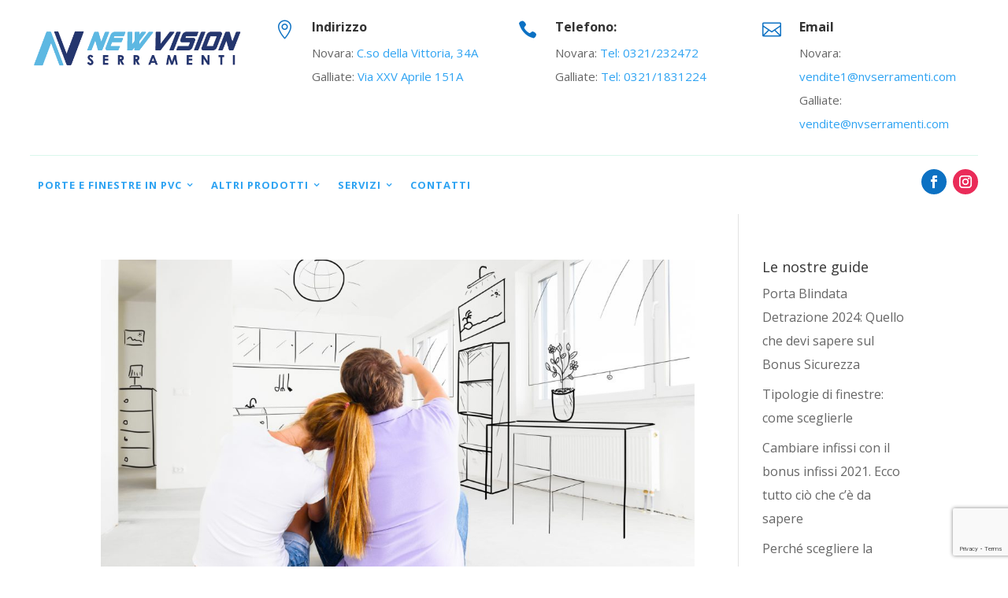

--- FILE ---
content_type: text/html; charset=UTF-8
request_url: https://www.nvserramenti.com/category/finestre/
body_size: 16455
content:
<!DOCTYPE html><!--[if IE 6]><html id="ie6" lang="it-IT"><![endif]--><!--[if IE 7]><html id="ie7" lang="it-IT"><![endif]--><!--[if IE 8]><html id="ie8" lang="it-IT"><![endif]--><!--[if !(IE 6) | !(IE 7) | !(IE 8)  ]><!--><html lang="it-IT"><!--<![endif]--><head>	<meta charset="UTF-8" />				<meta http-equiv="X-UA-Compatible" content="IE=edge">	<link rel="pingback" href="https://www.nvserramenti.com/xmlrpc.php" />		<!--[if lt IE 9]>	<script src="https://www.nvserramenti.com/wp-content/themes/Divi/js/html5.js' defer " type="text/javascript"></script>	<![endif]-->	<script type="text/javascript">		document.documentElement.className = 'js';	</script>	<script>var et_site_url='https://www.nvserramenti.com';var et_post_id='0';function et_core_page_resource_fallback(a,b){"undefined"===typeof b&&(b=a.sheet.cssRules&&0===a.sheet.cssRules.length);b&&(a.onerror=null,a.onload=null,a.href?a.href=et_site_url+"/?et_core_page_resource="+a.id+et_post_id:a.src&&(a.src=et_site_url+"/?et_core_page_resource="+a.id+et_post_id))}
</script><meta name='robots' content='index, follow, max-image-preview:large, max-snippet:-1, max-video-preview:-1' />
	<style>img:is([sizes="auto" i], [sizes^="auto," i]) { contain-intrinsic-size: 3000px 1500px }</style>
	
		<!-- Meta Tag Manager -->
		<meta name="description" content="serramenti pvc novara" />
		<meta name="description" content="porte interne Novara" />
		<meta name="keywords" content="serramenti porte finestre pvc novara new vision" />
		<meta name="description" content="cessione del credito novara infissi" />
		<!-- / Meta Tag Manager -->

	<!-- This site is optimized with the Yoast SEO plugin v21.9.1 - https://yoast.com/wordpress/plugins/seo/ -->
	<title>Finestre blog: scopri tutto sulle finestre - NV Serramenti</title>
	<link rel="canonical" href="https://www.nvserramenti.com/category/finestre/" />
	<link rel="next" href="https://www.nvserramenti.com/category/finestre/page/2/" />
	<meta property="og:locale" content="it_IT" />
	<meta property="og:type" content="article" />
	<meta property="og:title" content="Finestre blog: scopri tutto sulle finestre - NV Serramenti" />
	<meta property="og:url" content="https://www.nvserramenti.com/category/finestre/" />
	<meta property="og:site_name" content="New Vision Serramenti" />
	<meta name="twitter:card" content="summary_large_image" />
	<script type="application/ld+json" class="yoast-schema-graph">{"@context":"https://schema.org","@graph":[{"@type":"CollectionPage","@id":"https://www.nvserramenti.com/category/finestre/","url":"https://www.nvserramenti.com/category/finestre/","name":"Finestre blog: scopri tutto sulle finestre - NV Serramenti","isPartOf":{"@id":"https://www.nvserramenti.com/#website"},"primaryImageOfPage":{"@id":"https://www.nvserramenti.com/category/finestre/#primaryimage"},"image":{"@id":"https://www.nvserramenti.com/category/finestre/#primaryimage"},"thumbnailUrl":"https://www.nvserramenti.com/wp-content/uploads/2019/08/Depositphotos_35775179_l-2015-1.jpg","breadcrumb":{"@id":"https://www.nvserramenti.com/category/finestre/#breadcrumb"},"inLanguage":"it-IT"},{"@type":"ImageObject","inLanguage":"it-IT","@id":"https://www.nvserramenti.com/category/finestre/#primaryimage","url":"https://www.nvserramenti.com/wp-content/uploads/2019/08/Depositphotos_35775179_l-2015-1.jpg","contentUrl":"https://www.nvserramenti.com/wp-content/uploads/2019/08/Depositphotos_35775179_l-2015-1.jpg","width":1500,"height":1000,"caption":"14b742da-7aab-4ce7-add6-ea66049f431f"},{"@type":"BreadcrumbList","@id":"https://www.nvserramenti.com/category/finestre/#breadcrumb","itemListElement":[{"@type":"ListItem","position":1,"name":"Home","item":"https://www.nvserramenti.com/"},{"@type":"ListItem","position":2,"name":"Finestre"}]},{"@type":"WebSite","@id":"https://www.nvserramenti.com/#website","url":"https://www.nvserramenti.com/","name":"New Vision Serramenti","description":"Serramenti e infissi a Novara","publisher":{"@id":"https://www.nvserramenti.com/#organization"},"potentialAction":[{"@type":"SearchAction","target":{"@type":"EntryPoint","urlTemplate":"https://www.nvserramenti.com/?s={search_term_string}"},"query-input":"required name=search_term_string"}],"inLanguage":"it-IT"},{"@type":"Organization","@id":"https://www.nvserramenti.com/#organization","name":"New Vision Serramenti","url":"https://www.nvserramenti.com/","logo":{"@type":"ImageObject","inLanguage":"it-IT","@id":"https://www.nvserramenti.com/#/schema/logo/image/","url":"https://www.nvserramenti.com/wp-content/uploads/2015/11/logo.png","contentUrl":"https://www.nvserramenti.com/wp-content/uploads/2015/11/logo.png","width":600,"height":100,"caption":"New Vision Serramenti"},"image":{"@id":"https://www.nvserramenti.com/#/schema/logo/image/"},"sameAs":["https://www.facebook.com/newvision.serramenti/"]}]}</script>
	<!-- / Yoast SEO plugin. -->


<link rel='dns-prefetch' href='//www.google.com' />
<link rel='dns-prefetch' href='//fonts.googleapis.com' />
<link rel="alternate" type="application/rss+xml" title="New Vision Serramenti &raquo; Feed" href="https://www.nvserramenti.com/feed/" />
<link rel="alternate" type="application/rss+xml" title="New Vision Serramenti &raquo; Feed dei commenti" href="https://www.nvserramenti.com/comments/feed/" />
<link rel="alternate" type="application/rss+xml" title="New Vision Serramenti &raquo; Finestre Feed della categoria" href="https://www.nvserramenti.com/category/finestre/feed/" />
<script type="text/javascript">
/* <![CDATA[ */
window._wpemojiSettings = {"baseUrl":"https:\/\/s.w.org\/images\/core\/emoji\/16.0.1\/72x72\/","ext":".png","svgUrl":"https:\/\/s.w.org\/images\/core\/emoji\/16.0.1\/svg\/","svgExt":".svg","source":{"concatemoji":"https:\/\/www.nvserramenti.com\/wp-includes\/js\/wp-emoji-release.min.js?ver=6.8.3"}};
/*! This file is auto-generated */
!function(s,n){var o,i,e;function c(e){try{var t={supportTests:e,timestamp:(new Date).valueOf()};sessionStorage.setItem(o,JSON.stringify(t))}catch(e){}}function p(e,t,n){e.clearRect(0,0,e.canvas.width,e.canvas.height),e.fillText(t,0,0);var t=new Uint32Array(e.getImageData(0,0,e.canvas.width,e.canvas.height).data),a=(e.clearRect(0,0,e.canvas.width,e.canvas.height),e.fillText(n,0,0),new Uint32Array(e.getImageData(0,0,e.canvas.width,e.canvas.height).data));return t.every(function(e,t){return e===a[t]})}function u(e,t){e.clearRect(0,0,e.canvas.width,e.canvas.height),e.fillText(t,0,0);for(var n=e.getImageData(16,16,1,1),a=0;a<n.data.length;a++)if(0!==n.data[a])return!1;return!0}function f(e,t,n,a){switch(t){case"flag":return n(e,"\ud83c\udff3\ufe0f\u200d\u26a7\ufe0f","\ud83c\udff3\ufe0f\u200b\u26a7\ufe0f")?!1:!n(e,"\ud83c\udde8\ud83c\uddf6","\ud83c\udde8\u200b\ud83c\uddf6")&&!n(e,"\ud83c\udff4\udb40\udc67\udb40\udc62\udb40\udc65\udb40\udc6e\udb40\udc67\udb40\udc7f","\ud83c\udff4\u200b\udb40\udc67\u200b\udb40\udc62\u200b\udb40\udc65\u200b\udb40\udc6e\u200b\udb40\udc67\u200b\udb40\udc7f");case"emoji":return!a(e,"\ud83e\udedf")}return!1}function g(e,t,n,a){var r="undefined"!=typeof WorkerGlobalScope&&self instanceof WorkerGlobalScope?new OffscreenCanvas(300,150):s.createElement("canvas"),o=r.getContext("2d",{willReadFrequently:!0}),i=(o.textBaseline="top",o.font="600 32px Arial",{});return e.forEach(function(e){i[e]=t(o,e,n,a)}),i}function t(e){var t=s.createElement("script");t.src=e,t.defer=!0,s.head.appendChild(t)}"undefined"!=typeof Promise&&(o="wpEmojiSettingsSupports",i=["flag","emoji"],n.supports={everything:!0,everythingExceptFlag:!0},e=new Promise(function(e){s.addEventListener("DOMContentLoaded",e,{once:!0})}),new Promise(function(t){var n=function(){try{var e=JSON.parse(sessionStorage.getItem(o));if("object"==typeof e&&"number"==typeof e.timestamp&&(new Date).valueOf()<e.timestamp+604800&&"object"==typeof e.supportTests)return e.supportTests}catch(e){}return null}();if(!n){if("undefined"!=typeof Worker&&"undefined"!=typeof OffscreenCanvas&&"undefined"!=typeof URL&&URL.createObjectURL&&"undefined"!=typeof Blob)try{var e="postMessage("+g.toString()+"("+[JSON.stringify(i),f.toString(),p.toString(),u.toString()].join(",")+"));",a=new Blob([e],{type:"text/javascript"}),r=new Worker(URL.createObjectURL(a),{name:"wpTestEmojiSupports"});return void(r.onmessage=function(e){c(n=e.data),r.terminate(),t(n)})}catch(e){}c(n=g(i,f,p,u))}t(n)}).then(function(e){for(var t in e)n.supports[t]=e[t],n.supports.everything=n.supports.everything&&n.supports[t],"flag"!==t&&(n.supports.everythingExceptFlag=n.supports.everythingExceptFlag&&n.supports[t]);n.supports.everythingExceptFlag=n.supports.everythingExceptFlag&&!n.supports.flag,n.DOMReady=!1,n.readyCallback=function(){n.DOMReady=!0}}).then(function(){return e}).then(function(){var e;n.supports.everything||(n.readyCallback(),(e=n.source||{}).concatemoji?t(e.concatemoji):e.wpemoji&&e.twemoji&&(t(e.twemoji),t(e.wpemoji)))}))}((window,document),window._wpemojiSettings);
/* ]]> */
</script>
<meta content="Divi Child Theme v.Updated for Divi 3+" name="generator"/><style id='wp-emoji-styles-inline-css' type='text/css'>

	img.wp-smiley, img.emoji {
		display: inline !important;
		border: none !important;
		box-shadow: none !important;
		height: 1em !important;
		width: 1em !important;
		margin: 0 0.07em !important;
		vertical-align: -0.1em !important;
		background: none !important;
		padding: 0 !important;
	}
</style>
<link rel='stylesheet' id='wp-block-library-css' href='https://www.nvserramenti.com/wp-includes/css/dist/block-library/style.min.css?ver=6.8.3' type='text/css' media='all' />
<style id='classic-theme-styles-inline-css' type='text/css'>
/*! This file is auto-generated */
.wp-block-button__link{color:#fff;background-color:#32373c;border-radius:9999px;box-shadow:none;text-decoration:none;padding:calc(.667em + 2px) calc(1.333em + 2px);font-size:1.125em}.wp-block-file__button{background:#32373c;color:#fff;text-decoration:none}
</style>
<style id='global-styles-inline-css' type='text/css'>
:root{--wp--preset--aspect-ratio--square: 1;--wp--preset--aspect-ratio--4-3: 4/3;--wp--preset--aspect-ratio--3-4: 3/4;--wp--preset--aspect-ratio--3-2: 3/2;--wp--preset--aspect-ratio--2-3: 2/3;--wp--preset--aspect-ratio--16-9: 16/9;--wp--preset--aspect-ratio--9-16: 9/16;--wp--preset--color--black: #000000;--wp--preset--color--cyan-bluish-gray: #abb8c3;--wp--preset--color--white: #ffffff;--wp--preset--color--pale-pink: #f78da7;--wp--preset--color--vivid-red: #cf2e2e;--wp--preset--color--luminous-vivid-orange: #ff6900;--wp--preset--color--luminous-vivid-amber: #fcb900;--wp--preset--color--light-green-cyan: #7bdcb5;--wp--preset--color--vivid-green-cyan: #00d084;--wp--preset--color--pale-cyan-blue: #8ed1fc;--wp--preset--color--vivid-cyan-blue: #0693e3;--wp--preset--color--vivid-purple: #9b51e0;--wp--preset--gradient--vivid-cyan-blue-to-vivid-purple: linear-gradient(135deg,rgba(6,147,227,1) 0%,rgb(155,81,224) 100%);--wp--preset--gradient--light-green-cyan-to-vivid-green-cyan: linear-gradient(135deg,rgb(122,220,180) 0%,rgb(0,208,130) 100%);--wp--preset--gradient--luminous-vivid-amber-to-luminous-vivid-orange: linear-gradient(135deg,rgba(252,185,0,1) 0%,rgba(255,105,0,1) 100%);--wp--preset--gradient--luminous-vivid-orange-to-vivid-red: linear-gradient(135deg,rgba(255,105,0,1) 0%,rgb(207,46,46) 100%);--wp--preset--gradient--very-light-gray-to-cyan-bluish-gray: linear-gradient(135deg,rgb(238,238,238) 0%,rgb(169,184,195) 100%);--wp--preset--gradient--cool-to-warm-spectrum: linear-gradient(135deg,rgb(74,234,220) 0%,rgb(151,120,209) 20%,rgb(207,42,186) 40%,rgb(238,44,130) 60%,rgb(251,105,98) 80%,rgb(254,248,76) 100%);--wp--preset--gradient--blush-light-purple: linear-gradient(135deg,rgb(255,206,236) 0%,rgb(152,150,240) 100%);--wp--preset--gradient--blush-bordeaux: linear-gradient(135deg,rgb(254,205,165) 0%,rgb(254,45,45) 50%,rgb(107,0,62) 100%);--wp--preset--gradient--luminous-dusk: linear-gradient(135deg,rgb(255,203,112) 0%,rgb(199,81,192) 50%,rgb(65,88,208) 100%);--wp--preset--gradient--pale-ocean: linear-gradient(135deg,rgb(255,245,203) 0%,rgb(182,227,212) 50%,rgb(51,167,181) 100%);--wp--preset--gradient--electric-grass: linear-gradient(135deg,rgb(202,248,128) 0%,rgb(113,206,126) 100%);--wp--preset--gradient--midnight: linear-gradient(135deg,rgb(2,3,129) 0%,rgb(40,116,252) 100%);--wp--preset--font-size--small: 13px;--wp--preset--font-size--medium: 20px;--wp--preset--font-size--large: 36px;--wp--preset--font-size--x-large: 42px;--wp--preset--spacing--20: 0.44rem;--wp--preset--spacing--30: 0.67rem;--wp--preset--spacing--40: 1rem;--wp--preset--spacing--50: 1.5rem;--wp--preset--spacing--60: 2.25rem;--wp--preset--spacing--70: 3.38rem;--wp--preset--spacing--80: 5.06rem;--wp--preset--shadow--natural: 6px 6px 9px rgba(0, 0, 0, 0.2);--wp--preset--shadow--deep: 12px 12px 50px rgba(0, 0, 0, 0.4);--wp--preset--shadow--sharp: 6px 6px 0px rgba(0, 0, 0, 0.2);--wp--preset--shadow--outlined: 6px 6px 0px -3px rgba(255, 255, 255, 1), 6px 6px rgba(0, 0, 0, 1);--wp--preset--shadow--crisp: 6px 6px 0px rgba(0, 0, 0, 1);}:where(.is-layout-flex){gap: 0.5em;}:where(.is-layout-grid){gap: 0.5em;}body .is-layout-flex{display: flex;}.is-layout-flex{flex-wrap: wrap;align-items: center;}.is-layout-flex > :is(*, div){margin: 0;}body .is-layout-grid{display: grid;}.is-layout-grid > :is(*, div){margin: 0;}:where(.wp-block-columns.is-layout-flex){gap: 2em;}:where(.wp-block-columns.is-layout-grid){gap: 2em;}:where(.wp-block-post-template.is-layout-flex){gap: 1.25em;}:where(.wp-block-post-template.is-layout-grid){gap: 1.25em;}.has-black-color{color: var(--wp--preset--color--black) !important;}.has-cyan-bluish-gray-color{color: var(--wp--preset--color--cyan-bluish-gray) !important;}.has-white-color{color: var(--wp--preset--color--white) !important;}.has-pale-pink-color{color: var(--wp--preset--color--pale-pink) !important;}.has-vivid-red-color{color: var(--wp--preset--color--vivid-red) !important;}.has-luminous-vivid-orange-color{color: var(--wp--preset--color--luminous-vivid-orange) !important;}.has-luminous-vivid-amber-color{color: var(--wp--preset--color--luminous-vivid-amber) !important;}.has-light-green-cyan-color{color: var(--wp--preset--color--light-green-cyan) !important;}.has-vivid-green-cyan-color{color: var(--wp--preset--color--vivid-green-cyan) !important;}.has-pale-cyan-blue-color{color: var(--wp--preset--color--pale-cyan-blue) !important;}.has-vivid-cyan-blue-color{color: var(--wp--preset--color--vivid-cyan-blue) !important;}.has-vivid-purple-color{color: var(--wp--preset--color--vivid-purple) !important;}.has-black-background-color{background-color: var(--wp--preset--color--black) !important;}.has-cyan-bluish-gray-background-color{background-color: var(--wp--preset--color--cyan-bluish-gray) !important;}.has-white-background-color{background-color: var(--wp--preset--color--white) !important;}.has-pale-pink-background-color{background-color: var(--wp--preset--color--pale-pink) !important;}.has-vivid-red-background-color{background-color: var(--wp--preset--color--vivid-red) !important;}.has-luminous-vivid-orange-background-color{background-color: var(--wp--preset--color--luminous-vivid-orange) !important;}.has-luminous-vivid-amber-background-color{background-color: var(--wp--preset--color--luminous-vivid-amber) !important;}.has-light-green-cyan-background-color{background-color: var(--wp--preset--color--light-green-cyan) !important;}.has-vivid-green-cyan-background-color{background-color: var(--wp--preset--color--vivid-green-cyan) !important;}.has-pale-cyan-blue-background-color{background-color: var(--wp--preset--color--pale-cyan-blue) !important;}.has-vivid-cyan-blue-background-color{background-color: var(--wp--preset--color--vivid-cyan-blue) !important;}.has-vivid-purple-background-color{background-color: var(--wp--preset--color--vivid-purple) !important;}.has-black-border-color{border-color: var(--wp--preset--color--black) !important;}.has-cyan-bluish-gray-border-color{border-color: var(--wp--preset--color--cyan-bluish-gray) !important;}.has-white-border-color{border-color: var(--wp--preset--color--white) !important;}.has-pale-pink-border-color{border-color: var(--wp--preset--color--pale-pink) !important;}.has-vivid-red-border-color{border-color: var(--wp--preset--color--vivid-red) !important;}.has-luminous-vivid-orange-border-color{border-color: var(--wp--preset--color--luminous-vivid-orange) !important;}.has-luminous-vivid-amber-border-color{border-color: var(--wp--preset--color--luminous-vivid-amber) !important;}.has-light-green-cyan-border-color{border-color: var(--wp--preset--color--light-green-cyan) !important;}.has-vivid-green-cyan-border-color{border-color: var(--wp--preset--color--vivid-green-cyan) !important;}.has-pale-cyan-blue-border-color{border-color: var(--wp--preset--color--pale-cyan-blue) !important;}.has-vivid-cyan-blue-border-color{border-color: var(--wp--preset--color--vivid-cyan-blue) !important;}.has-vivid-purple-border-color{border-color: var(--wp--preset--color--vivid-purple) !important;}.has-vivid-cyan-blue-to-vivid-purple-gradient-background{background: var(--wp--preset--gradient--vivid-cyan-blue-to-vivid-purple) !important;}.has-light-green-cyan-to-vivid-green-cyan-gradient-background{background: var(--wp--preset--gradient--light-green-cyan-to-vivid-green-cyan) !important;}.has-luminous-vivid-amber-to-luminous-vivid-orange-gradient-background{background: var(--wp--preset--gradient--luminous-vivid-amber-to-luminous-vivid-orange) !important;}.has-luminous-vivid-orange-to-vivid-red-gradient-background{background: var(--wp--preset--gradient--luminous-vivid-orange-to-vivid-red) !important;}.has-very-light-gray-to-cyan-bluish-gray-gradient-background{background: var(--wp--preset--gradient--very-light-gray-to-cyan-bluish-gray) !important;}.has-cool-to-warm-spectrum-gradient-background{background: var(--wp--preset--gradient--cool-to-warm-spectrum) !important;}.has-blush-light-purple-gradient-background{background: var(--wp--preset--gradient--blush-light-purple) !important;}.has-blush-bordeaux-gradient-background{background: var(--wp--preset--gradient--blush-bordeaux) !important;}.has-luminous-dusk-gradient-background{background: var(--wp--preset--gradient--luminous-dusk) !important;}.has-pale-ocean-gradient-background{background: var(--wp--preset--gradient--pale-ocean) !important;}.has-electric-grass-gradient-background{background: var(--wp--preset--gradient--electric-grass) !important;}.has-midnight-gradient-background{background: var(--wp--preset--gradient--midnight) !important;}.has-small-font-size{font-size: var(--wp--preset--font-size--small) !important;}.has-medium-font-size{font-size: var(--wp--preset--font-size--medium) !important;}.has-large-font-size{font-size: var(--wp--preset--font-size--large) !important;}.has-x-large-font-size{font-size: var(--wp--preset--font-size--x-large) !important;}
:where(.wp-block-post-template.is-layout-flex){gap: 1.25em;}:where(.wp-block-post-template.is-layout-grid){gap: 1.25em;}
:where(.wp-block-columns.is-layout-flex){gap: 2em;}:where(.wp-block-columns.is-layout-grid){gap: 2em;}
:root :where(.wp-block-pullquote){font-size: 1.5em;line-height: 1.6;}
</style>
<link rel='stylesheet' id='contact-form-7-css' href='https://www.nvserramenti.com/wp-content/plugins/contact-form-7/includes/css/styles.css?ver=5.5.6' type='text/css' media='all' />
<link rel='stylesheet' id='mhmm-menus-css' href='https://www.nvserramenti.com/wp-content/plugins/mhmm/css/mhmm-menus.css?ver=6.8.3' type='text/css' media='all' />
<link rel='stylesheet' id='mhmm-menu-layout-css' href='https://www.nvserramenti.com/wp-content/plugins/mhmm/css/mhmm-menu-layout.css?ver=6.8.3' type='text/css' media='all' />
<link rel='stylesheet' id='mhmm-css' href='https://www.nvserramenti.com/wp-content/plugins/mhmm/css/mhmm.css?ver=6.8.3' type='text/css' media='all' />
<link rel='stylesheet' id='parent-style-css' href='https://www.nvserramenti.com/wp-content/themes/Divi/style.css?ver=6.8.3' type='text/css' media='all' />
<link rel='stylesheet' id='divi-fonts-css' href='https://fonts.googleapis.com/css?family=Open+Sans:300italic,400italic,600italic,700italic,800italic,400,300,600,700,800&#038;subset=latin,latin-ext&#038;display=swap' type='text/css' media='all' />
<link rel='stylesheet' id='divi-style-css' href='https://www.nvserramenti.com/wp-content/themes/Divi_Child/style.css?ver=4.9.4' type='text/css' media='all' />
<link rel='stylesheet' id='dashicons-css' href='https://www.nvserramenti.com/wp-includes/css/dashicons.min.css?ver=6.8.3' type='text/css' media='all' />
<script type="text/javascript" src="https://www.nvserramenti.com/wp-includes/js/jquery/jquery.min.js?ver=3.7.1&#039; defer " id="jquery-core-js"></script>
<script type="text/javascript" src="https://www.nvserramenti.com/wp-includes/js/jquery/jquery-migrate.min.js?ver=3.4.1&#039; defer " id="jquery-migrate-js"></script>
<script type="text/javascript" id="mhmm-js-extra">
/* <![CDATA[ */
var html = "<div class=\"et_pb_section et_pb_section_0 et_pb_with_background et_section_regular\" >\n\t\t\t\t\n\t\t\t\t\n\t\t\t\t\n\t\t\t\t\n\t\t\t\t\t<div class=\"et_pb_with_border et_pb_row et_pb_row_0 et_pb_row_fullwidth et_pb_gutters2\">\n\t\t\t\t<div class=\"et_pb_column et_pb_column_1_4 et_pb_column_0  et_pb_css_mix_blend_mode_passthrough\">\n\t\t\t\t\n\t\t\t\t\n\t\t\t\t<div class=\"et_pb_module et_pb_image et_pb_image_0\">\n\t\t\t\t\n\t\t\t\t\n\t\t\t\t<a href=\"https:\/\/www.nvserramenti.com\"><span class=\"et_pb_image_wrap \"><img src=\"https:\/\/www.nvserramenti.com\/wp-content\/uploads\/2018\/04\/logo-new-vision_80aeb8328c0e9a646530dbc812aff8f6.png\" alt=\"\" title=\"\" height=\"auto\" width=\"auto\" srcset=\"https:\/\/www.nvserramenti.com\/wp-content\/uploads\/2018\/04\/logo-new-vision_80aeb8328c0e9a646530dbc812aff8f6.png 491w, https:\/\/www.nvserramenti.com\/wp-content\/uploads\/2018\/04\/logo-new-vision_80aeb8328c0e9a646530dbc812aff8f6-300x65.png 300w\" sizes=\"(max-width: 491px) 100vw, 491px\" class=\"wp-image-206203\" \/><\/span><\/a>\n\t\t\t<\/div>\n\t\t\t<\/div> <!-- .et_pb_column --><div class=\"et_pb_column et_pb_column_1_4 et_pb_column_1  et_pb_css_mix_blend_mode_passthrough\">\n\t\t\t\t\n\t\t\t\t\n\t\t\t\t<div class=\"et_pb_module et_pb_blurb et_pb_blurb_0  et_pb_text_align_left  et_pb_blurb_position_left et_pb_bg_layout_light\">\n\t\t\t\t\n\t\t\t\t\n\t\t\t\t<div class=\"et_pb_blurb_content\">\n\t\t\t\t\t<div class=\"et_pb_main_blurb_image\"><span class=\"et_pb_image_wrap\"><span class=\"et-waypoint et_pb_animation_off et-pb-icon\">\ue01d<\/span><\/span><\/div>\n\t\t\t\t\t<div class=\"et_pb_blurb_container\">\n\t\t\t\t\t\t<h5 class=\"et_pb_module_header\"><span>Indirizzo<\/span><\/h5>\n\t\t\t\t\t\t<div class=\"et_pb_blurb_description\"><p style=\"text-align: left;\">Novara:\u00a0<a href=\"https:\/\/goo.gl\/maps\/fCHTJkJS21BErN4t8\" target=\"_blank\" rel=\"noopener\">C.so della Vittoria, 34A<\/a><br \/>Galliate: <a href=\"https:\/\/goo.gl\/maps\/ytPpGxG3Kb9h62v87\" target=\"_blank\" rel=\"noopener\">Via XXV Aprile 151A<\/a><\/p><\/div>\n\t\t\t\t\t<\/div>\n\t\t\t\t<\/div> <!-- .et_pb_blurb_content -->\n\t\t\t<\/div> <!-- .et_pb_blurb -->\n\t\t\t<\/div> <!-- .et_pb_column --><div class=\"et_pb_column et_pb_column_1_4 et_pb_column_2  et_pb_css_mix_blend_mode_passthrough\">\n\t\t\t\t\n\t\t\t\t\n\t\t\t\t<div class=\"et_pb_module et_pb_blurb et_pb_blurb_1  et_pb_text_align_left  et_pb_blurb_position_left et_pb_bg_layout_light\">\n\t\t\t\t\n\t\t\t\t\n\t\t\t\t<div class=\"et_pb_blurb_content\">\n\t\t\t\t\t<div class=\"et_pb_main_blurb_image\"><span class=\"et_pb_image_wrap\"><span class=\"et-waypoint et_pb_animation_off et-pb-icon\">\ue090<\/span><\/span><\/div>\n\t\t\t\t\t<div class=\"et_pb_blurb_container\">\n\t\t\t\t\t\t<h5 class=\"et_pb_module_header\"><span>Telefono:<\/span><\/h5>\n\t\t\t\t\t\t<div class=\"et_pb_blurb_description\"><ul>\n<li>Novara: <a href=\"tel:0321232472\">Tel: 0321\/232472<\/a><\/li>\n<li>Galliate: <a href=\"tel:3519909318\">Tel: 0321\/1831224<\/a><\/li>\n<\/ul><\/div>\n\t\t\t\t\t<\/div>\n\t\t\t\t<\/div> <!-- .et_pb_blurb_content -->\n\t\t\t<\/div> <!-- .et_pb_blurb -->\n\t\t\t<\/div> <!-- .et_pb_column --><div class=\"et_pb_column et_pb_column_1_4 et_pb_column_3  et_pb_css_mix_blend_mode_passthrough et-last-child\">\n\t\t\t\t\n\t\t\t\t\n\t\t\t\t<div class=\"et_pb_module et_pb_blurb et_pb_blurb_2  et_pb_text_align_left  et_pb_blurb_position_left et_pb_bg_layout_light\">\n\t\t\t\t\n\t\t\t\t\n\t\t\t\t<div class=\"et_pb_blurb_content\">\n\t\t\t\t\t<div class=\"et_pb_main_blurb_image\"><a href=\"mailto:vendite@nvserramenti.com\"><span class=\"et_pb_image_wrap\"><span class=\"et-waypoint et_pb_animation_off et-pb-icon\">\ue010<\/span><\/span><\/a><\/div>\n\t\t\t\t\t<div class=\"et_pb_blurb_container\">\n\t\t\t\t\t\t<h5 class=\"et_pb_module_header\"><a href=\"mailto:vendite@nvserramenti.com\">Email<\/a><\/h5>\n\t\t\t\t\t\t<div class=\"et_pb_blurb_description\"><p>Novara: <a href=\"mailto:vendite1@nvserramenti.com\">vendite1@nvserramenti.com<\/a><br \/>Galliate: <a href=\"mailto:vendite@nvserramenti.com\">vendite@nvserramenti.com<\/a><\/p><\/div>\n\t\t\t\t\t<\/div>\n\t\t\t\t<\/div> <!-- .et_pb_blurb_content -->\n\t\t\t<\/div> <!-- .et_pb_blurb -->\n\t\t\t<\/div> <!-- .et_pb_column -->\n\t\t\t\t\n\t\t\t\t\n\t\t\t<\/div> <!-- .et_pb_row --><div class=\"et_pb_row et_pb_row_1 et_pb_row_fullwidth et_pb_gutters2\">\n\t\t\t\t<div class=\"et_pb_column et_pb_column_3_4 et_pb_column_4  et_pb_css_mix_blend_mode_passthrough\">\n\t\t\t\t\n\t\t\t\t\n\t\t\t\t<div class=\"et_pb_mhmm_inline_menu et_pb_mhmm_inline_menu_0 \" ><nav class=\"mhmm-inline-menu show-parent-icon transition-fade\"><ul id = \"menu-sidebar\" class = \"menu\"><li id=\"menu-item-205899\" class=\"menu-item menu-item-type-custom menu-item-object-custom menu-item-has-children menu-item-205899\"><a href=\"#\">Porte e Finestre in PVC<\/a>\n<ul class=\"sub-menu\">\n\t<li id=\"menu-item-202\" class=\"menu-item menu-item-type-post_type menu-item-object-page menu-item-has-children menu-item-202\"><a href=\"https:\/\/www.nvserramenti.com\/porte-e-finestre\/\">Porte e finestre<\/a>\n\t<ul class=\"sub-menu\">\n\t\t<li id=\"menu-item-207308\" class=\"menu-item menu-item-type-post_type menu-item-object-page menu-item-207308\"><a href=\"https:\/\/www.nvserramenti.com\/serie-vision\/\">Serie Vision<\/a><\/li>\n\t\t<li id=\"menu-item-207307\" class=\"menu-item menu-item-type-post_type menu-item-object-page menu-item-207307\"><a href=\"https:\/\/www.nvserramenti.com\/serie-robusto\/\">Serie Robusto<\/a><\/li>\n\t<\/ul>\n<\/li>\n\t<li id=\"menu-item-190\" class=\"menu-item menu-item-type-post_type menu-item-object-page menu-item-190\"><a href=\"https:\/\/www.nvserramenti.com\/alluminio-pvc\/\">Alluminio PVC<\/a><\/li>\n\t<li id=\"menu-item-208\" class=\"menu-item menu-item-type-post_type menu-item-object-page menu-item-208\"><a href=\"https:\/\/www.nvserramenti.com\/scorrevoli\/\">Scorrevoli<\/a><\/li>\n<\/ul>\n<\/li>\n<li id=\"menu-item-205898\" class=\"menu-item menu-item-type-custom menu-item-object-custom menu-item-has-children menu-item-205898\"><a href=\"#\">Altri prodotti<\/a>\n<ul class=\"sub-menu\">\n\t<li id=\"menu-item-206617\" class=\"menu-item menu-item-type-post_type menu-item-object-page menu-item-206617\"><a href=\"https:\/\/www.nvserramenti.com\/porte\/\">Porte<\/a><\/li>\n\t<li id=\"menu-item-207846\" class=\"menu-item menu-item-type-post_type menu-item-object-page menu-item-has-children menu-item-207846\"><a href=\"https:\/\/www.nvserramenti.com\/portoncini\/\">Portoncini<\/a>\n\t<ul class=\"sub-menu\">\n\t\t<li id=\"menu-item-207847\" class=\"menu-item menu-item-type-post_type menu-item-object-page menu-item-207847\"><a href=\"https:\/\/www.nvserramenti.com\/freedom\/\">Freedom<\/a><\/li>\n\t\t<li id=\"menu-item-207848\" class=\"menu-item menu-item-type-post_type menu-item-object-page menu-item-207848\"><a href=\"https:\/\/www.nvserramenti.com\/blindati\/\">Blindati<\/a><\/li>\n\t<\/ul>\n<\/li>\n\t<li id=\"menu-item-200\" class=\"menu-item menu-item-type-post_type menu-item-object-page menu-item-has-children menu-item-200\"><a href=\"https:\/\/www.nvserramenti.com\/oscuranti\/\">Oscuranti<\/a>\n\t<ul class=\"sub-menu\">\n\t\t<li id=\"menu-item-207315\" class=\"menu-item menu-item-type-post_type menu-item-object-page menu-item-207315\"><a href=\"https:\/\/www.nvserramenti.com\/persiane\/\">Persiane<\/a><\/li>\n\t\t<li id=\"menu-item-207314\" class=\"menu-item menu-item-type-post_type menu-item-object-page menu-item-207314\"><a href=\"https:\/\/www.nvserramenti.com\/monoblocco\/\">Monoblocco<\/a><\/li>\n\t\t<li id=\"menu-item-207313\" class=\"menu-item menu-item-type-post_type menu-item-object-page menu-item-207313\"><a href=\"https:\/\/www.nvserramenti.com\/frangisole\/\">Frangisole<\/a><\/li>\n\t<\/ul>\n<\/li>\n\t<li id=\"menu-item-203\" class=\"menu-item menu-item-type-post_type menu-item-object-page menu-item-203\"><a href=\"https:\/\/www.nvserramenti.com\/porte-garage\/\">Porte garage<\/a><\/li>\n\t<li id=\"menu-item-213\" class=\"menu-item menu-item-type-post_type menu-item-object-page menu-item-213\"><a href=\"https:\/\/www.nvserramenti.com\/vetri\/\">Vetri<\/a><\/li>\n\t<li id=\"menu-item-189\" class=\"menu-item menu-item-type-post_type menu-item-object-page menu-item-has-children menu-item-189\"><a href=\"https:\/\/www.nvserramenti.com\/accessori\/\">Accessori<\/a>\n\t<ul class=\"sub-menu\">\n\t\t<li id=\"menu-item-207312\" class=\"menu-item menu-item-type-post_type menu-item-object-page menu-item-207312\"><a href=\"https:\/\/www.nvserramenti.com\/zanzariere\/\">Zanzariere<\/a><\/li>\n\t<\/ul>\n<\/li>\n<\/ul>\n<\/li>\n<li id=\"menu-item-207316\" class=\"menu-item menu-item-type-custom menu-item-object-custom menu-item-has-children menu-item-207316\"><a href=\"#\">Servizi<\/a>\n<ul class=\"sub-menu\">\n\t<li id=\"menu-item-205910\" class=\"menu-item menu-item-type-post_type menu-item-object-page menu-item-205910\"><a href=\"https:\/\/www.nvserramenti.com\/installazioni\/\">Installazioni<\/a><\/li>\n\t<li id=\"menu-item-206545\" class=\"menu-item menu-item-type-post_type menu-item-object-page menu-item-206545\"><a href=\"https:\/\/www.nvserramenti.com\/agos-finanziamenti\/\">Agos finanziamenti<\/a><\/li>\n\t<li id=\"menu-item-207662\" class=\"menu-item menu-item-type-post_type menu-item-object-page menu-item-207662\"><a href=\"https:\/\/www.nvserramenti.com\/manutenzione\/\">Manutenzione<\/a><\/li>\n<\/ul>\n<\/li>\n<li id=\"menu-item-205900\" class=\"menu-item menu-item-type-post_type menu-item-object-page menu-item-205900\"><a href=\"https:\/\/www.nvserramenti.com\/contatti\/\">Contatti<\/a><\/li>\n<\/ul><\/nav><\/div>\n\t\t\t<\/div> <!-- .et_pb_column --><div class=\"et_pb_column et_pb_column_1_4 et_pb_column_5  et_pb_css_mix_blend_mode_passthrough et-last-child\">\n\t\t\t\t\n\t\t\t\t\n\t\t\t\t<ul class=\"et_pb_module et_pb_social_media_follow et_pb_social_media_follow_0 clearfix  et_pb_text_align_right et_pb_bg_layout_dark\">\n\t\t\t\t\n\t\t\t\t\n\t\t\t\t<li\n            class='et_pb_social_media_follow_network_0 et_pb_social_icon et_pb_social_network_link  et-social-facebook et_pb_social_media_follow_network_0'><a\n              href='https:\/\/www.facebook.com\/newvision.serramenti\/'\n              class='icon et_pb_with_border'\n              title='Segui su Facebook'\n              ><span\n                class='et_pb_social_media_follow_network_name'\n                aria-hidden='true'\n                >Segui<\/span><\/a><\/li><li\n            class='et_pb_social_media_follow_network_1 et_pb_social_icon et_pb_social_network_link  et-social-instagram et_pb_social_media_follow_network_1'><a\n              href='https:\/\/www.instagram.com\/newvisionserramenti'\n              class='icon et_pb_with_border'\n              title='Segui su Instagram'\n              ><span\n                class='et_pb_social_media_follow_network_name'\n                aria-hidden='true'\n                >Segui<\/span><\/a><\/li>\n\t\t\t<\/ul> <!-- .et_pb_counters -->\n\t\t\t<\/div> <!-- .et_pb_column -->\n\t\t\t\t\n\t\t\t\t\n\t\t\t<\/div> <!-- .et_pb_row --><div class=\"et_pb_row et_pb_row_2 et_pb_gutters2\">\n\t\t\t\t<div class=\"et_pb_column et_pb_column_3_4 et_pb_column_6  et_pb_css_mix_blend_mode_passthrough\">\n\t\t\t\t\n\t\t\t\t\n\t\t\t\t<div class=\"et_pb_mhmm_menu et_pb_mhmm_menu_0 menu-style-full menu-button-align-left\" ><a class=\"menu-button\"><div><\/div><span>Menu<\/a><a class=\"menu-button-close\"><\/a><div class=\"menu-overlay\"><\/div><nav data-back-text=\"Indietro\"><ul id = \"menu-sidebar-1\" class = \"menu\"><li class=\"menu-item menu-item-type-custom menu-item-object-custom menu-item-has-children menu-item-205899\"><a href=\"#\">Porte e Finestre in PVC<\/a>\n<ul class=\"sub-menu\">\n\t<li class=\"menu-item menu-item-type-post_type menu-item-object-page menu-item-has-children menu-item-202\"><a href=\"https:\/\/www.nvserramenti.com\/porte-e-finestre\/\">Porte e finestre<\/a>\n\t<ul class=\"sub-menu\">\n\t\t<li class=\"menu-item menu-item-type-post_type menu-item-object-page menu-item-207308\"><a href=\"https:\/\/www.nvserramenti.com\/serie-vision\/\">Serie Vision<\/a><\/li>\n\t\t<li class=\"menu-item menu-item-type-post_type menu-item-object-page menu-item-207307\"><a href=\"https:\/\/www.nvserramenti.com\/serie-robusto\/\">Serie Robusto<\/a><\/li>\n\t<\/ul>\n<\/li>\n\t<li class=\"menu-item menu-item-type-post_type menu-item-object-page menu-item-190\"><a href=\"https:\/\/www.nvserramenti.com\/alluminio-pvc\/\">Alluminio PVC<\/a><\/li>\n\t<li class=\"menu-item menu-item-type-post_type menu-item-object-page menu-item-208\"><a href=\"https:\/\/www.nvserramenti.com\/scorrevoli\/\">Scorrevoli<\/a><\/li>\n<\/ul>\n<\/li>\n<li class=\"menu-item menu-item-type-custom menu-item-object-custom menu-item-has-children menu-item-205898\"><a href=\"#\">Altri prodotti<\/a>\n<ul class=\"sub-menu\">\n\t<li class=\"menu-item menu-item-type-post_type menu-item-object-page menu-item-206617\"><a href=\"https:\/\/www.nvserramenti.com\/porte\/\">Porte<\/a><\/li>\n\t<li class=\"menu-item menu-item-type-post_type menu-item-object-page menu-item-has-children menu-item-207846\"><a href=\"https:\/\/www.nvserramenti.com\/portoncini\/\">Portoncini<\/a>\n\t<ul class=\"sub-menu\">\n\t\t<li class=\"menu-item menu-item-type-post_type menu-item-object-page menu-item-207847\"><a href=\"https:\/\/www.nvserramenti.com\/freedom\/\">Freedom<\/a><\/li>\n\t\t<li class=\"menu-item menu-item-type-post_type menu-item-object-page menu-item-207848\"><a href=\"https:\/\/www.nvserramenti.com\/blindati\/\">Blindati<\/a><\/li>\n\t<\/ul>\n<\/li>\n\t<li class=\"menu-item menu-item-type-post_type menu-item-object-page menu-item-has-children menu-item-200\"><a href=\"https:\/\/www.nvserramenti.com\/oscuranti\/\">Oscuranti<\/a>\n\t<ul class=\"sub-menu\">\n\t\t<li class=\"menu-item menu-item-type-post_type menu-item-object-page menu-item-207315\"><a href=\"https:\/\/www.nvserramenti.com\/persiane\/\">Persiane<\/a><\/li>\n\t\t<li class=\"menu-item menu-item-type-post_type menu-item-object-page menu-item-207314\"><a href=\"https:\/\/www.nvserramenti.com\/monoblocco\/\">Monoblocco<\/a><\/li>\n\t\t<li class=\"menu-item menu-item-type-post_type menu-item-object-page menu-item-207313\"><a href=\"https:\/\/www.nvserramenti.com\/frangisole\/\">Frangisole<\/a><\/li>\n\t<\/ul>\n<\/li>\n\t<li class=\"menu-item menu-item-type-post_type menu-item-object-page menu-item-203\"><a href=\"https:\/\/www.nvserramenti.com\/porte-garage\/\">Porte garage<\/a><\/li>\n\t<li class=\"menu-item menu-item-type-post_type menu-item-object-page menu-item-213\"><a href=\"https:\/\/www.nvserramenti.com\/vetri\/\">Vetri<\/a><\/li>\n\t<li class=\"menu-item menu-item-type-post_type menu-item-object-page menu-item-has-children menu-item-189\"><a href=\"https:\/\/www.nvserramenti.com\/accessori\/\">Accessori<\/a>\n\t<ul class=\"sub-menu\">\n\t\t<li class=\"menu-item menu-item-type-post_type menu-item-object-page menu-item-207312\"><a href=\"https:\/\/www.nvserramenti.com\/zanzariere\/\">Zanzariere<\/a><\/li>\n\t<\/ul>\n<\/li>\n<\/ul>\n<\/li>\n<li class=\"menu-item menu-item-type-custom menu-item-object-custom menu-item-has-children menu-item-207316\"><a href=\"#\">Servizi<\/a>\n<ul class=\"sub-menu\">\n\t<li class=\"menu-item menu-item-type-post_type menu-item-object-page menu-item-205910\"><a href=\"https:\/\/www.nvserramenti.com\/installazioni\/\">Installazioni<\/a><\/li>\n\t<li class=\"menu-item menu-item-type-post_type menu-item-object-page menu-item-206545\"><a href=\"https:\/\/www.nvserramenti.com\/agos-finanziamenti\/\">Agos finanziamenti<\/a><\/li>\n\t<li class=\"menu-item menu-item-type-post_type menu-item-object-page menu-item-207662\"><a href=\"https:\/\/www.nvserramenti.com\/manutenzione\/\">Manutenzione<\/a><\/li>\n<\/ul>\n<\/li>\n<li class=\"menu-item menu-item-type-post_type menu-item-object-page menu-item-205900\"><a href=\"https:\/\/www.nvserramenti.com\/contatti\/\">Contatti<\/a><\/li>\n<\/ul><\/nav><\/div><ul class=\"et_pb_module et_pb_social_media_follow et_pb_social_media_follow_1 clearfix  et_pb_text_align_right et_pb_bg_layout_dark\">\n\t\t\t\t\n\t\t\t\t\n\t\t\t\t<li\n            class='et_pb_social_media_follow_network_2 et_pb_social_icon et_pb_social_network_link  et-social-facebook et_pb_social_media_follow_network_2'><a\n              href='https:\/\/www.facebook.com\/newvision.serramenti\/'\n              class='icon et_pb_with_border'\n              title='Segui su Facebook'\n              ><span\n                class='et_pb_social_media_follow_network_name'\n                aria-hidden='true'\n                >Segui<\/span><\/a><\/li>\n\t\t\t<\/ul> <!-- .et_pb_counters -->\n\t\t\t<\/div> <!-- .et_pb_column --><div class=\"et_pb_column et_pb_column_1_4 et_pb_column_7  et_pb_css_mix_blend_mode_passthrough et-last-child et_pb_column_empty\">\n\t\t\t\t\n\t\t\t\t\n\t\t\t\t\n\t\t\t<\/div> <!-- .et_pb_column -->\n\t\t\t\t\n\t\t\t\t\n\t\t\t<\/div> <!-- .et_pb_row -->\n\t\t\t\t\n\t\t\t\t\n\t\t\t<\/div> <!-- .et_pb_section -->";
/* ]]> */
</script>
<script type="text/javascript" src="https://www.nvserramenti.com/wp-content/plugins/mhmm/js/mhmm.min.js?ver=2.1.18&#039; defer " id="mhmm-js"></script>
<script type="text/javascript" id="mhmm-menu-layout-js-extra">
/* <![CDATA[ */
var mhmm_menu_layout = {"ajaxurl":"https:\/\/www.nvserramenti.com\/wp-admin\/admin-ajax.php","layouts":[]};
/* ]]> */
</script>
<script type="text/javascript" src="https://www.nvserramenti.com/wp-content/plugins/mhmm/js/mhmm-menu-layout.min.js?ver=2.1.18&#039; defer " id="mhmm-menu-layout-js"></script>
<link rel="https://api.w.org/" href="https://www.nvserramenti.com/wp-json/" /><link rel="alternate" title="JSON" type="application/json" href="https://www.nvserramenti.com/wp-json/wp/v2/categories/29" /><link rel="EditURI" type="application/rsd+xml" title="RSD" href="https://www.nvserramenti.com/xmlrpc.php?rsd" />
<meta name="generator" content="WordPress 6.8.3" />
<meta name="viewport" content="width=device-width, initial-scale=1.0, maximum-scale=1.0, user-scalable=0" /><link rel="preload" href="https://www.nvserramenti.com/wp-content/themes/Divi/core/admin/fonts/modules.ttf" as="font" crossorigin="anonymous"><!-- Global site tag (gtag.js) - Google Analytics -->
<script async src="https://www.googletagmanager.com/gtag/js?id=UA-82507811-1"></script>
<script>
  window.dataLayer = window.dataLayer || [];
  function gtag(){dataLayer.push(arguments);}
  gtag('js', new Date());

  gtag('config', 'UA-82507811-1');
</script>
<!-- Google Tag Manager -->
<script>(function(w,d,s,l,i){w[l]=w[l]||[];w[l].push({'gtm.start':
new Date().getTime(),event:'gtm.js'});var f=d.getElementsByTagName(s)[0],
j=d.createElement(s),dl=l!='dataLayer'?'&l='+l:'';j.async=true;j.src=
'https://www.googletagmanager.com/gtm.js?id='+i+dl;f.parentNode.insertBefore(j,f);
})(window,document,'script','dataLayer','GTM-NW4MP5G');</script>
<!-- End Google Tag Manager --><link rel="icon" href="https://www.nvserramenti.com/wp-content/uploads/2022/06/cropped-ico-1-32x32.png" sizes="32x32" />
<link rel="icon" href="https://www.nvserramenti.com/wp-content/uploads/2022/06/cropped-ico-1-192x192.png" sizes="192x192" />
<link rel="apple-touch-icon" href="https://www.nvserramenti.com/wp-content/uploads/2022/06/cropped-ico-1-180x180.png" />
<meta name="msapplication-TileImage" content="https://www.nvserramenti.com/wp-content/uploads/2022/06/cropped-ico-1-270x270.png" />
<style id="et-divi-customizer-global-cached-inline-styles">body,.et_pb_column_1_2 .et_quote_content blockquote cite,.et_pb_column_1_2 .et_link_content a.et_link_main_url,.et_pb_column_1_3 .et_quote_content blockquote cite,.et_pb_column_3_8 .et_quote_content blockquote cite,.et_pb_column_1_4 .et_quote_content blockquote cite,.et_pb_blog_grid .et_quote_content blockquote cite,.et_pb_column_1_3 .et_link_content a.et_link_main_url,.et_pb_column_3_8 .et_link_content a.et_link_main_url,.et_pb_column_1_4 .et_link_content a.et_link_main_url,.et_pb_blog_grid .et_link_content a.et_link_main_url,body .et_pb_bg_layout_light .et_pb_post p,body .et_pb_bg_layout_dark .et_pb_post p{font-size:16px}.et_pb_slide_content,.et_pb_best_value{font-size:18px}body{line-height:1.9em}#main-header .nav li ul a{color:rgba(0,0,0,0.7)}#footer-widgets .footer-widget a,#footer-widgets .footer-widget li a,#footer-widgets .footer-widget li a:hover{color:#ffffff}.footer-widget{color:#ffffff}.footer-widget .et_pb_widget div,.footer-widget .et_pb_widget ul,.footer-widget .et_pb_widget ol,.footer-widget .et_pb_widget label{line-height:1.7em}#footer-widgets .footer-widget li:before{top:10.6px}#et-footer-nav .bottom-nav li.current-menu-item a{color:#2ea3f2}body .et_pb_bg_layout_light.et_pb_button:hover,body .et_pb_bg_layout_light .et_pb_button:hover,body .et_pb_button:hover{border-radius:0px}.woocommerce a.button.alt:hover,.woocommerce-page a.button.alt:hover,.woocommerce button.button.alt:hover,.woocommerce button.button.alt.disabled:hover,.woocommerce-page button.button.alt:hover,.woocommerce-page button.button.alt.disabled:hover,.woocommerce input.button.alt:hover,.woocommerce-page input.button.alt:hover,.woocommerce #respond input#submit.alt:hover,.woocommerce-page #respond input#submit.alt:hover,.woocommerce #content input.button.alt:hover,.woocommerce-page #content input.button.alt:hover,.woocommerce a.button:hover,.woocommerce-page a.button:hover,.woocommerce button.button:hover,.woocommerce-page button.button:hover,.woocommerce input.button:hover,.woocommerce-page input.button:hover,.woocommerce #respond input#submit:hover,.woocommerce-page #respond input#submit:hover,.woocommerce #content input.button:hover,.woocommerce-page #content input.button:hover{border-radius:0px}@media only screen and (min-width:981px){.et_header_style_centered.et_hide_primary_logo #main-header:not(.et-fixed-header) .logo_container,.et_header_style_centered.et_hide_fixed_logo #main-header.et-fixed-header .logo_container{height:11.88px}}@media only screen and (min-width:1350px){.et_pb_row{padding:27px 0}.et_pb_section{padding:54px 0}.single.et_pb_pagebuilder_layout.et_full_width_page .et_post_meta_wrapper{padding-top:81px}.et_pb_fullwidth_section{padding:0}}@media only screen and (max-width:980px){body,.et_pb_column_1_2 .et_quote_content blockquote cite,.et_pb_column_1_2 .et_link_content a.et_link_main_url,.et_pb_column_1_3 .et_quote_content blockquote cite,.et_pb_column_3_8 .et_quote_content blockquote cite,.et_pb_column_1_4 .et_quote_content blockquote cite,.et_pb_blog_grid .et_quote_content blockquote cite,.et_pb_column_1_3 .et_link_content a.et_link_main_url,.et_pb_column_3_8 .et_link_content a.et_link_main_url,.et_pb_column_1_4 .et_link_content a.et_link_main_url,.et_pb_blog_grid .et_link_content a.et_link_main_url{font-size:17px}.et_pb_slider.et_pb_module .et_pb_slides .et_pb_slide_content,.et_pb_best_value{font-size:19px}h1{font-size:34px}h2,.product .related h2,.et_pb_column_1_2 .et_quote_content blockquote p{font-size:29px}h3{font-size:24px}h4,.et_pb_circle_counter h3,.et_pb_number_counter h3,.et_pb_column_1_3 .et_pb_post h2,.et_pb_column_1_4 .et_pb_post h2,.et_pb_blog_grid h2,.et_pb_column_1_3 .et_quote_content blockquote p,.et_pb_column_3_8 .et_quote_content blockquote p,.et_pb_column_1_4 .et_quote_content blockquote p,.et_pb_blog_grid .et_quote_content blockquote p,.et_pb_column_1_3 .et_link_content h2,.et_pb_column_3_8 .et_link_content h2,.et_pb_column_1_4 .et_link_content h2,.et_pb_blog_grid .et_link_content h2,.et_pb_column_1_3 .et_audio_content h2,.et_pb_column_3_8 .et_audio_content h2,.et_pb_column_1_4 .et_audio_content h2,.et_pb_blog_grid .et_audio_content h2,.et_pb_column_3_8 .et_pb_audio_module_content h2,.et_pb_column_1_3 .et_pb_audio_module_content h2,.et_pb_gallery_grid .et_pb_gallery_item h3,.et_pb_portfolio_grid .et_pb_portfolio_item h2,.et_pb_filterable_portfolio_grid .et_pb_portfolio_item h2{font-size:20px}.et_pb_slider.et_pb_module .et_pb_slides .et_pb_slide_description .et_pb_slide_title{font-size:52px}.woocommerce ul.products li.product h3,.woocommerce-page ul.products li.product h3,.et_pb_gallery_grid .et_pb_gallery_item h3,.et_pb_portfolio_grid .et_pb_portfolio_item h2,.et_pb_filterable_portfolio_grid .et_pb_portfolio_item h2,.et_pb_column_1_4 .et_pb_audio_module_content h2{font-size:18px}h5{font-size:18px}h6{font-size:15px}.et_pb_row,.et_pb_column .et_pb_row_inner{padding:16px 0}}@media only screen and (max-width:767px){body,.et_pb_column_1_2 .et_quote_content blockquote cite,.et_pb_column_1_2 .et_link_content a.et_link_main_url,.et_pb_column_1_3 .et_quote_content blockquote cite,.et_pb_column_3_8 .et_quote_content blockquote cite,.et_pb_column_1_4 .et_quote_content blockquote cite,.et_pb_blog_grid .et_quote_content blockquote cite,.et_pb_column_1_3 .et_link_content a.et_link_main_url,.et_pb_column_3_8 .et_link_content a.et_link_main_url,.et_pb_column_1_4 .et_link_content a.et_link_main_url,.et_pb_blog_grid .et_link_content a.et_link_main_url{font-size:11px}.et_pb_slider.et_pb_module .et_pb_slides .et_pb_slide_content,.et_pb_best_value{font-size:12px}.et_pb_section{padding:18px 0}.et_pb_section.et_pb_fullwidth_section{padding:0}.et_pb_row,.et_pb_column .et_pb_row_inner{padding:13px 0}}.bloggrid .et_pb_salvattore_content{display:-webkit-box;display:-ms-flexbox;display:flex}.bloggrid article{margin-bottom:20px!important;-webkit-box-flex:1;-ms-flex:1 0 auto;flex:1 0 auto;display:-webkit-box;display:-ms-flexbox;display:flex;-webkit-box-orient:vertical;-webkit-box-direction:normal;-ms-flex-direction:column;flex-direction:column}.bloggrid .post-content{-webkit-box-flex:1;-ms-flex:1 0 auto;flex:1 0 auto;display:-webkit-box;display:-ms-flexbox;display:flex;-webkit-box-orient:vertical;-webkit-box-direction:normal;-ms-flex-direction:column;flex-direction:column;-webkit-box-pack:justify;-ms-flex-pack:justify;justify-content:space-between}.bloggrid .column{margin-bottom:20px!important;display:-webkit-box;display:-ms-flexbox;display:flex;-webkit-box-orient:vertical;-webkit-box-direction:normal;-ms-flex-direction:column;flex-direction:column}.et_pb_contact_field input[type=checkbox]:checked+label i:before{color:#2ea3f2!important}@media only screen and (min-width:768px){.new_grid_blog .et_pb_post{min-height:600px;max-height:600px}}</style></head><body data-rsssl=1 class="archive category category-finestre category-29 wp-theme-Divi wp-child-theme-Divi_Child mhmm-basic using-mhmm et_pb_button_helper_class et_fixed_nav et_show_nav et_primary_nav_dropdown_animation_fade et_secondary_nav_dropdown_animation_fade et_header_style_left et_pb_footer_columns3 et_cover_background et_pb_gutter osx et_pb_gutters3 et_pb_pagebuilder_layout et_right_sidebar et_divi_theme et-db et_minified_js et_minified_css">	<div id="page-container">				<header id="main-header" data-height-onload="66">			<div class="container clearfix et_menu_container">							<div class="logo_container">					<span class="logo_helper"></span>					<a href="https://www.nvserramenti.com/">						<img src="https://www.nvserramenti.com/wp-content/uploads/2022/06/ico.png" alt="New Vision Serramenti" id="logo" data-height-percentage="54" />					</a>				</div>				<div id="et-top-navigation" data-height="66" data-fixed-height="40">											<nav id="top-menu-nav">						<ul id="top-menu" class="nav"><li class="menu-item menu-item-type-custom menu-item-object-custom menu-item-has-children menu-item-205899"><a href="#">Porte e Finestre in PVC</a>
<ul class="sub-menu">
	<li class="menu-item menu-item-type-post_type menu-item-object-page menu-item-has-children menu-item-202"><a href="https://www.nvserramenti.com/porte-e-finestre/">Porte e finestre</a>
	<ul class="sub-menu">
		<li class="menu-item menu-item-type-post_type menu-item-object-page menu-item-207308"><a href="https://www.nvserramenti.com/serie-vision/">Serie Vision</a></li>
		<li class="menu-item menu-item-type-post_type menu-item-object-page menu-item-207307"><a href="https://www.nvserramenti.com/serie-robusto/">Serie Robusto</a></li>
	</ul>
</li>
	<li class="menu-item menu-item-type-post_type menu-item-object-page menu-item-190"><a href="https://www.nvserramenti.com/alluminio-pvc/">Alluminio PVC</a></li>
	<li class="menu-item menu-item-type-post_type menu-item-object-page menu-item-208"><a href="https://www.nvserramenti.com/scorrevoli/">Scorrevoli</a></li>
</ul>
</li>
<li class="menu-item menu-item-type-custom menu-item-object-custom menu-item-has-children menu-item-205898"><a href="#">Altri prodotti</a>
<ul class="sub-menu">
	<li class="menu-item menu-item-type-post_type menu-item-object-page menu-item-206617"><a href="https://www.nvserramenti.com/porte/">Porte</a></li>
	<li class="menu-item menu-item-type-post_type menu-item-object-page menu-item-has-children menu-item-207846"><a href="https://www.nvserramenti.com/portoncini/">Portoncini</a>
	<ul class="sub-menu">
		<li class="menu-item menu-item-type-post_type menu-item-object-page menu-item-207847"><a href="https://www.nvserramenti.com/freedom/">Freedom</a></li>
		<li class="menu-item menu-item-type-post_type menu-item-object-page menu-item-207848"><a href="https://www.nvserramenti.com/blindati/">Blindati</a></li>
	</ul>
</li>
	<li class="menu-item menu-item-type-post_type menu-item-object-page menu-item-has-children menu-item-200"><a href="https://www.nvserramenti.com/oscuranti/">Oscuranti</a>
	<ul class="sub-menu">
		<li class="menu-item menu-item-type-post_type menu-item-object-page menu-item-207315"><a href="https://www.nvserramenti.com/persiane/">Persiane</a></li>
		<li class="menu-item menu-item-type-post_type menu-item-object-page menu-item-207314"><a href="https://www.nvserramenti.com/monoblocco/">Monoblocco</a></li>
		<li class="menu-item menu-item-type-post_type menu-item-object-page menu-item-207313"><a href="https://www.nvserramenti.com/frangisole/">Frangisole</a></li>
	</ul>
</li>
	<li class="menu-item menu-item-type-post_type menu-item-object-page menu-item-203"><a href="https://www.nvserramenti.com/porte-garage/">Porte garage</a></li>
	<li class="menu-item menu-item-type-post_type menu-item-object-page menu-item-213"><a href="https://www.nvserramenti.com/vetri/">Vetri</a></li>
	<li class="menu-item menu-item-type-post_type menu-item-object-page menu-item-has-children menu-item-189"><a href="https://www.nvserramenti.com/accessori/">Accessori</a>
	<ul class="sub-menu">
		<li class="menu-item menu-item-type-post_type menu-item-object-page menu-item-207312"><a href="https://www.nvserramenti.com/zanzariere/">Zanzariere</a></li>
	</ul>
</li>
</ul>
</li>
<li class="menu-item menu-item-type-custom menu-item-object-custom menu-item-has-children menu-item-207316"><a href="#">Servizi</a>
<ul class="sub-menu">
	<li class="menu-item menu-item-type-post_type menu-item-object-page menu-item-205910"><a href="https://www.nvserramenti.com/installazioni/">Installazioni</a></li>
	<li class="menu-item menu-item-type-post_type menu-item-object-page menu-item-206545"><a href="https://www.nvserramenti.com/agos-finanziamenti/">Agos finanziamenti</a></li>
	<li class="menu-item menu-item-type-post_type menu-item-object-page menu-item-207662"><a href="https://www.nvserramenti.com/manutenzione/">Manutenzione</a></li>
</ul>
</li>
<li class="menu-item menu-item-type-post_type menu-item-object-page menu-item-205900"><a href="https://www.nvserramenti.com/contatti/">Contatti</a></li>
</ul>						</nav>																									<div id="et_top_search">						<span id="et_search_icon"></span>					</div>										<div id="et_mobile_nav_menu">
				<div class="mobile_nav closed">
					<span class="select_page">Seleziona una pagina</span>
					<span class="mobile_menu_bar mobile_menu_bar_toggle"></span>
				</div>
			</div>				</div> <!-- #et-top-navigation -->			</div> <!-- .container -->			<div class="et_search_outer">				<div class="container et_search_form_container">					<form role="search" method="get" class="et-search-form" action="https://www.nvserramenti.com/">					<input type="search" class="et-search-field" placeholder="Cerca &hellip;" value="" name="s" title="Cerca:" />					</form>					<span class="et_close_search_field"></span>				</div>			</div>		</header> <!-- #main-header -->		<div id="et-main-area">
<div id="main-content">
	<div class="container">
		<div id="content-area" class="clearfix">
			<div id="left-area">
		
					<article id="post-207120" class="et_pb_post post-207120 post type-post status-publish format-standard has-post-thumbnail hentry category-finestre">

											<a class="entry-featured-image-url" href="https://www.nvserramenti.com/scegliere-la-fiinestra/">
								<img src="https://www.nvserramenti.com/wp-content/uploads/2019/08/Depositphotos_35775179_l-2015-1-1080x675.jpg" alt="Tipologie di finestre: come sceglierle" class="" width="1080" height="675" srcset="https://www.nvserramenti.com/wp-content/uploads/2019/08/Depositphotos_35775179_l-2015-1-1080x675.jpg 1080w, https://www.nvserramenti.com/wp-content/uploads/2019/08/Depositphotos_35775179_l-2015-1-400x250.jpg 400w" sizes="(max-width: 1080px) 100vw, 1080px" />							</a>
					
															<h2 class="entry-title"><a href="https://www.nvserramenti.com/scegliere-la-fiinestra/">Tipologie di finestre: come sceglierle</a></h2>
					
					<p class="post-meta"> da <span class="author vcard"><a href="https://www.nvserramenti.com/author/sante23gmail-com/" title="Post di Sante Occhiuzzi" rel="author">Sante Occhiuzzi</a></span> | <span class="published">Feb 4, 2020</span> | <a href="https://www.nvserramenti.com/category/finestre/" rel="category tag">Finestre</a></p>Le finestre sono un elemento architettonico molto importante in ogni edificio. Permettono l’ingresso della luce e dell&#8217;aria ma devono anche proteggere dal vento e intemperie, isolare termicamente l’ambiente interno, e garantire una barriera di sicurezza contro...				
					</article> <!-- .et_pb_post -->
			
					<article id="post-206957" class="et_pb_post post-206957 post type-post status-publish format-standard has-post-thumbnail hentry category-finestre tag-vetri">

											<a class="entry-featured-image-url" href="https://www.nvserramenti.com/vetri-per-le-finestre-quale-scegliere-per-casa-e-quali-per-ufficio/">
								<img src="https://www.nvserramenti.com/wp-content/uploads/2019/10/Depositphotos_69865801_l-2015-1080x675.jpg" alt="Vetri per le finestre: quale scegliere per casa e quali per ufficio" class="" width="1080" height="675" srcset="https://www.nvserramenti.com/wp-content/uploads/2019/10/Depositphotos_69865801_l-2015-980x656.jpg 980w, https://www.nvserramenti.com/wp-content/uploads/2019/10/Depositphotos_69865801_l-2015-480x321.jpg 480w" sizes="(min-width: 0px) and (max-width: 480px) 480px, (min-width: 481px) and (max-width: 980px) 980px, (min-width: 981px) 1080px, 100vw" />							</a>
					
															<h2 class="entry-title"><a href="https://www.nvserramenti.com/vetri-per-le-finestre-quale-scegliere-per-casa-e-quali-per-ufficio/">Vetri per le finestre: quale scegliere per casa e quali per ufficio</a></h2>
					
					<p class="post-meta"> da <span class="author vcard"><a href="https://www.nvserramenti.com/author/marketto993gmail-com/" title="Post di Marco" rel="author">Marco</a></span> | <span class="published">Ott 21, 2019</span> | <a href="https://www.nvserramenti.com/category/finestre/" rel="category tag">Finestre</a></p>Gli infissi, e dunque i vetri per finestre e porte, sono elementi indispensabili per isolare abitazioni ed uffici da ogni sorta di agente atmosferico, dal freddo dell’inverno e al caldo dell&#8217;estate. Avere dei buoni vetri, e dei buoni infissi, contribuisce a...				
					</article> <!-- .et_pb_post -->
			
					<article id="post-206790" class="et_pb_post post-206790 post type-post status-publish format-standard has-post-thumbnail hentry category-finestre tag-oscuranti">

											<a class="entry-featured-image-url" href="https://www.nvserramenti.com/oscuranti-per-finestre-perche-sceglierli-e-quali-sono-le-caratteristiche/">
								<img src="https://www.nvserramenti.com/wp-content/uploads/2019/10/Depositphotos_75539503_l-2015-1080x675.jpg" alt="Oscuranti per finestre: perché sceglierli e quali sono le caratteristiche" class="" width="1080" height="675" srcset="https://www.nvserramenti.com/wp-content/uploads/2019/10/Depositphotos_75539503_l-2015-980x653.jpg 980w, https://www.nvserramenti.com/wp-content/uploads/2019/10/Depositphotos_75539503_l-2015-480x320.jpg 480w" sizes="(min-width: 0px) and (max-width: 480px) 480px, (min-width: 481px) and (max-width: 980px) 980px, (min-width: 981px) 1080px, 100vw" />							</a>
					
															<h2 class="entry-title"><a href="https://www.nvserramenti.com/oscuranti-per-finestre-perche-sceglierli-e-quali-sono-le-caratteristiche/">Oscuranti per finestre: perché sceglierli e quali sono le caratteristiche</a></h2>
					
					<p class="post-meta"> da <span class="author vcard"><a href="https://www.nvserramenti.com/author/marketto993gmail-com/" title="Post di Marco" rel="author">Marco</a></span> | <span class="published">Ott 7, 2019</span> | <a href="https://www.nvserramenti.com/category/finestre/" rel="category tag">Finestre</a></p>&nbsp; Un’abitazione non è veramente completa prima di aver installato gli oscuranti per finestre, basterà fare un tour delle case italiane, per rendersene conto. Quasi tutte le abitazioni o uffici hanno  un sistema oscurante per i serramenti esterni, ed il motivo,...				
					</article> <!-- .et_pb_post -->
			
					<article id="post-206749" class="et_pb_post post-206749 post type-post status-publish format-standard has-post-thumbnail hentry category-finestre tag-pvc">

											<a class="entry-featured-image-url" href="https://www.nvserramenti.com/sei-alla-ricerca-di-finestre-in-pvc-costruite-su-misura/">
								<img src="https://www.nvserramenti.com/wp-content/uploads/2019/09/Depositphotos_130053372_l-2015-1080x675.jpg" alt="Sei alla ricerca di finestre in pvc costruite su misura?" class="" width="1080" height="675" srcset="https://www.nvserramenti.com/wp-content/uploads/2019/09/Depositphotos_130053372_l-2015-980x653.jpg 980w, https://www.nvserramenti.com/wp-content/uploads/2019/09/Depositphotos_130053372_l-2015-480x320.jpg 480w" sizes="(min-width: 0px) and (max-width: 480px) 480px, (min-width: 481px) and (max-width: 980px) 980px, (min-width: 981px) 1080px, 100vw" />							</a>
					
															<h2 class="entry-title"><a href="https://www.nvserramenti.com/sei-alla-ricerca-di-finestre-in-pvc-costruite-su-misura/">Sei alla ricerca di finestre in pvc costruite su misura?</a></h2>
					
					<p class="post-meta"> da <span class="author vcard"><a href="https://www.nvserramenti.com/author/marketto993gmail-com/" title="Post di Marco" rel="author">Marco</a></span> | <span class="published">Set 27, 2019</span> | <a href="https://www.nvserramenti.com/category/finestre/" rel="category tag">Finestre</a></p>Noi di NVserramenti siamo esattamente quello che stai cercando.  Il nostro obiettivo è realizzare prodotti su misura che accontentino sia l’esigenza pratica che quella puramente estetica.  Realizziamo finestre in pvc su misura, portoncini su misura, porte e porte...				
					</article> <!-- .et_pb_post -->
			
					<article id="post-206739" class="et_pb_post post-206739 post type-post status-publish format-standard has-post-thumbnail hentry category-finestre tag-pvc">

											<a class="entry-featured-image-url" href="https://www.nvserramenti.com/infissi-in-pvc-caratteristiche-e-vantaggi-del-materiale/">
								<img src="https://www.nvserramenti.com/wp-content/uploads/2019/09/Depositphotos_115158522_l-2015-1080x675.jpg" alt="Infissi in PVC: caratteristiche e vantaggi del materiale" class="" width="1080" height="675" srcset="https://www.nvserramenti.com/wp-content/uploads/2019/09/Depositphotos_115158522_l-2015-980x494.jpg 980w, https://www.nvserramenti.com/wp-content/uploads/2019/09/Depositphotos_115158522_l-2015-480x242.jpg 480w" sizes="(min-width: 0px) and (max-width: 480px) 480px, (min-width: 481px) and (max-width: 980px) 980px, (min-width: 981px) 1080px, 100vw" />							</a>
					
															<h2 class="entry-title"><a href="https://www.nvserramenti.com/infissi-in-pvc-caratteristiche-e-vantaggi-del-materiale/">Infissi in PVC: caratteristiche e vantaggi del materiale</a></h2>
					
					<p class="post-meta"> da <span class="author vcard"><a href="https://www.nvserramenti.com/author/marketto993gmail-com/" title="Post di Marco" rel="author">Marco</a></span> | <span class="published">Set 27, 2019</span> | <a href="https://www.nvserramenti.com/category/finestre/" rel="category tag">Finestre</a></p>In molti scelgono gli infissi in PVC, ma non a tutti è chiaro perché questo materiale è davvero conveniente rispetto ad altri. Sebbene anche l’alluminio e il legno rappresentano due materiali efficienti e durevoli, il PVC &#8211; da quando è comparso sul mercato dei...				
					</article> <!-- .et_pb_post -->
			
					<article id="post-206264" class="et_pb_post post-206264 post type-post status-publish format-standard has-post-thumbnail hentry category-finestre tag-alluminio tag-legno tag-pvc tag-scorrevoli">

											<a class="entry-featured-image-url" href="https://www.nvserramenti.com/perche-optare-per-le-finestre-scorrevoli-in-casa/">
								<img src="https://www.nvserramenti.com/wp-content/uploads/2019/06/finestre_scorrevoli-1080x675.jpeg" alt="Perché optare per le finestre scorrevoli in casa" class="" width="1080" height="675" srcset="https://www.nvserramenti.com/wp-content/uploads/2019/06/finestre_scorrevoli-1080x675.jpeg 1080w, https://www.nvserramenti.com/wp-content/uploads/2019/06/finestre_scorrevoli-400x250.jpeg 400w" sizes="(max-width: 1080px) 100vw, 1080px" />							</a>
					
															<h2 class="entry-title"><a href="https://www.nvserramenti.com/perche-optare-per-le-finestre-scorrevoli-in-casa/">Perché optare per le finestre scorrevoli in casa</a></h2>
					
					<p class="post-meta"> da <span class="author vcard"><a href="https://www.nvserramenti.com/author/marketto993gmail-com/" title="Post di Marco" rel="author">Marco</a></span> | <span class="published">Giu 24, 2019</span> | <a href="https://www.nvserramenti.com/category/finestre/" rel="category tag">Finestre</a></p>Con grandi finestre scorrevoli saranno il panorama e la luce naturale gli unici protagonisti di ogni ambiente domestico. Quando si pensa alla casa dei propri sogni non si può non immaginare un ambiente luminoso e arioso. E non esiste installazione migliore per far...				
					</article> <!-- .et_pb_post -->
			<div class="pagination clearfix">
	<div class="alignleft"><a href="https://www.nvserramenti.com/category/finestre/page/2/" >&laquo; Post precedenti</a></div>
	<div class="alignright"></div>
</div>			</div> <!-- #left-area -->

				<div id="sidebar">
		
		<div id="recent-posts-3" class="et_pb_widget widget_recent_entries">
		<h4 class="widgettitle">Le nostre guide</h4>
		<ul>
											<li>
					<a href="https://www.nvserramenti.com/porta-blindata-detrazione-2024/">Porta Blindata Detrazione 2024: Quello che devi sapere sul Bonus Sicurezza</a>
									</li>
											<li>
					<a href="https://www.nvserramenti.com/scegliere-la-fiinestra/">Tipologie di finestre: come sceglierle</a>
									</li>
											<li>
					<a href="https://www.nvserramenti.com/cambiare-infissi-bonus-infissi-2021/">Cambiare infissi con il bonus infissi 2021. Ecco tutto ciò che c’è da sapere</a>
									</li>
											<li>
					<a href="https://www.nvserramenti.com/perche-scegliere-la-combinazione-di-alluminio-e-pvc-per-i-propri-infissi/">Perché scegliere la combinazione di alluminio e pvc per i propri infissi</a>
									</li>
					</ul>

		</div> <!-- end .et_pb_widget --><div id="categories-2" class="et_pb_widget widget_categories"><h4 class="widgettitle">Categorie</h4><form action="https://www.nvserramenti.com" method="get"><label class="screen-reader-text" for="cat">Categorie</label><select  name='cat' id='cat' class='postform'>
	<option value='-1'>Seleziona una categoria</option>
	<option class="level-0" value="30">Consigli&nbsp;&nbsp;(11)</option>
	<option class="level-0" value="29" selected="selected">Finestre&nbsp;&nbsp;(10)</option>
	<option class="level-0" value="28">Porte&nbsp;&nbsp;(5)</option>
</select>
</form><script type="text/javascript">
/* <![CDATA[ */

(function() {
	var dropdown = document.getElementById( "cat" );
	function onCatChange() {
		if ( dropdown.options[ dropdown.selectedIndex ].value > 0 ) {
			dropdown.parentNode.submit();
		}
	}
	dropdown.onchange = onCatChange;
})();

/* ]]> */
</script>
</div> <!-- end .et_pb_widget --><div id="tag_cloud-2" class="et_pb_widget widget_tag_cloud"><h4 class="widgettitle">Tag</h4><div class="tagcloud"><a href="https://www.nvserramenti.com/tag/alluminio/" class="tag-cloud-link tag-link-32 tag-link-position-1" style="font-size: 19pt;" aria-label="alluminio (6 elementi)">alluminio</a>
<a href="https://www.nvserramenti.com/tag/cessione-del-credito-bonus-infissi-2021-serramenti-pvc-alluminio-novara/" class="tag-cloud-link tag-link-43 tag-link-position-2" style="font-size: 8pt;" aria-label="cessione del credito bonus infissi 2021 serramenti pvc alluminio novara (1 elemento)">cessione del credito bonus infissi 2021 serramenti pvc alluminio novara</a>
<a href="https://www.nvserramenti.com/tag/condensa/" class="tag-cloud-link tag-link-41 tag-link-position-3" style="font-size: 8pt;" aria-label="condensa (1 elemento)">condensa</a>
<a href="https://www.nvserramenti.com/tag/legno/" class="tag-cloud-link tag-link-31 tag-link-position-4" style="font-size: 16pt;" aria-label="legno (4 elementi)">legno</a>
<a href="https://www.nvserramenti.com/tag/libro/" class="tag-cloud-link tag-link-40 tag-link-position-5" style="font-size: 8pt;" aria-label="libro (1 elemento)">libro</a>
<a href="https://www.nvserramenti.com/tag/oscuranti/" class="tag-cloud-link tag-link-35 tag-link-position-6" style="font-size: 11.6pt;" aria-label="oscuranti (2 elementi)">oscuranti</a>
<a href="https://www.nvserramenti.com/tag/porte-blindate-detrazione-2021/" class="tag-cloud-link tag-link-44 tag-link-position-7" style="font-size: 8pt;" aria-label="porte blindate detrazione 2021 (1 elemento)">porte blindate detrazione 2021</a>
<a href="https://www.nvserramenti.com/tag/pvc/" class="tag-cloud-link tag-link-36 tag-link-position-8" style="font-size: 22pt;" aria-label="pvc (9 elementi)">pvc</a>
<a href="https://www.nvserramenti.com/tag/scorrevoli/" class="tag-cloud-link tag-link-37 tag-link-position-9" style="font-size: 11.6pt;" aria-label="scorrevoli (2 elementi)">scorrevoli</a>
<a href="https://www.nvserramenti.com/tag/termici/" class="tag-cloud-link tag-link-33 tag-link-position-10" style="font-size: 11.6pt;" aria-label="termici (2 elementi)">termici</a>
<a href="https://www.nvserramenti.com/tag/vetri/" class="tag-cloud-link tag-link-42 tag-link-position-11" style="font-size: 8pt;" aria-label="vetri (1 elemento)">vetri</a></div>
</div> <!-- end .et_pb_widget -->	</div> <!-- end #sidebar -->
		</div> <!-- #content-area -->
	</div> <!-- .container -->
</div> <!-- #main-content -->

			<footer id="main-footer">				
<div class="container">
    <div id="footer-widgets" class="clearfix">
		<div class="footer-widget"><div id="aboutmewidget-2" class="fwidget et_pb_widget widget_aboutmewidget"><h4 class="title">Chi Siamo</h4>		<div class="clearfix">
			<img src="" id="about-image" alt="" />
			NV Serramenti è il produttore di infissi e serramenti a Novara. 
Da NV Serramenti puoi farti progettare, realizzare e installare porte e finestre in pvc, legno o alluminio risparmiando. Per chi risiede a Novara e provincia, si effettuano Sopralluoghi e preventivi gratuiti, per trovare la soluzione giusta che valorizzi la tua casa.		</div> <!-- end about me section -->
	</div> <!-- end .fwidget --></div> <!-- end .footer-widget --><div class="footer-widget"><div id="text-5" class="fwidget et_pb_widget widget_text"><h4 class="title">Telefono:</h4>			<div class="textwidget"><ul>
<li><a href="tel:0321232472">Tel: 0321/232472</a></li>
<li><a href="tel:03211831224">Tel: 0321/1831224</a></li>
</ul>
</div>
		</div> <!-- end .fwidget --><div id="text-6" class="fwidget et_pb_widget widget_text"><h4 class="title">Email:</h4>			<div class="textwidget"><ul>
<li>Galliate &#8211; <a href="mailto:vendite@nvserramenti.com">vendite@nvserramenti.com</a></li>
<li>Novara &#8211; <a href="mailto:vendite1@nvserramenti.com">vendite1@nvserramenti.com</a></li>
</ul>
</div>
		</div> <!-- end .fwidget --></div> <!-- end .footer-widget --><div class="footer-widget"><div id="text-4" class="fwidget et_pb_widget widget_text"><h4 class="title">Showroom:</h4>			<div class="textwidget"><ul>
<li>Novara &#8211; C.so della Vittoria 34/A</li>
<li>Galliate &#8211; via XXV Aprile, 151A</li>
</ul>
</div>
		</div> <!-- end .fwidget --><div id="text-3" class="fwidget et_pb_widget widget_text">			<div class="textwidget"><p><a href="https://www.nvserramenti.com/blog/" class="global"> Blog: I consigli dell’esperto </a></p>
<p><a href="https://www.iubenda.com/privacy-policy/52397741" class="global"> Privacy Policy </a></p>
</div>
		</div> <!-- end .fwidget --></div> <!-- end .footer-widget -->    </div> <!-- #footer-widgets -->
</div>    <!-- .container -->						<div id="footer-bottom">					<div class="container clearfix">				<ul class="et-social-icons">

	<li class="et-social-icon et-social-facebook">
		<a href="https://www.facebook.com/newvision.serramenti/" class="icon">
			<span>Facebook</span>
		</a>
	</li>
	<li class="et-social-icon et-social-instagram">
		<a href="https://www.instagram.com/newvisionserramenti" class="icon">
			<span>Instagram</span>
		</a>
	</li>

</ul><div id="footer-info">Copyright 2024 - New Vision srl |
N. Partita IVA: 02724780032 |
Sede Legale: Via XXV Aprile, 151A - Galliate (NO)</div>					</div>	<!-- .container -->				</div>			</footer> <!-- #main-footer -->		</div> <!-- #et-main-area -->	</div> <!-- #page-container -->	<script type="speculationrules">
{"prefetch":[{"source":"document","where":{"and":[{"href_matches":"\/*"},{"not":{"href_matches":["\/wp-*.php","\/wp-admin\/*","\/wp-content\/uploads\/*","\/wp-content\/*","\/wp-content\/plugins\/*","\/wp-content\/themes\/Divi_Child\/*","\/wp-content\/themes\/Divi\/*","\/*\\?(.+)"]}},{"not":{"selector_matches":"a[rel~=\"nofollow\"]"}},{"not":{"selector_matches":".no-prefetch, .no-prefetch a"}}]},"eagerness":"conservative"}]}
</script>
<!-- Google Tag Manager (noscript) -->
<noscript><iframe src="https://www.googletagmanager.com/ns.html?id=GTM-NW4MP5G" height="0" width="0" style="display:none;visibility:hidden"></iframe></noscript>
<!-- End Google Tag Manager (noscript) --><link rel='stylesheet' id='et-builder-googlefonts-css' href='https://fonts.googleapis.com/css?family=Open+Sans:300,300italic,regular,italic,600,600italic,700,700italic,800,800italic&#038;subset=latin,latin-ext&#038;display=swap' type='text/css' media='all' />
<script type="text/javascript" src="https://www.nvserramenti.com/wp-includes/js/dist/vendor/wp-polyfill.min.js?ver=3.15.0&#039; defer " id="wp-polyfill-js"></script>
<script type="text/javascript" id="contact-form-7-js-extra">
/* <![CDATA[ */
var wpcf7 = {"api":{"root":"https:\/\/www.nvserramenti.com\/wp-json\/","namespace":"contact-form-7\/v1"}};
/* ]]> */
</script>
<script type="text/javascript" src="https://www.nvserramenti.com/wp-content/plugins/contact-form-7/includes/js/index.js?ver=5.5.6&#039; defer " id="contact-form-7-js"></script>
<script type="text/javascript" id="divi-custom-script-js-extra">
/* <![CDATA[ */
var DIVI = {"item_count":"%d Item","items_count":"%d Items"};
var et_shortcodes_strings = {"previous":"Precedente","next":"Avanti"};
var et_pb_custom = {"ajaxurl":"https:\/\/www.nvserramenti.com\/wp-admin\/admin-ajax.php","images_uri":"https:\/\/www.nvserramenti.com\/wp-content\/themes\/Divi\/images","builder_images_uri":"https:\/\/www.nvserramenti.com\/wp-content\/themes\/Divi\/includes\/builder\/images","et_frontend_nonce":"652bf1a455","subscription_failed":"Si prega di verificare i campi di seguito per assicurarsi di aver inserito le informazioni corrette.","et_ab_log_nonce":"ca957784d9","fill_message":"Compila i seguenti campi:","contact_error_message":"Per favore, correggi i seguenti errori:","invalid":"E-mail non valido","captcha":"Captcha","prev":"Indietro","previous":"Precedente","next":"Accanto","wrong_captcha":"Hai inserito un numero errato nei captcha.","wrong_checkbox":"Checkbox","ignore_waypoints":"no","is_divi_theme_used":"1","widget_search_selector":".widget_search","ab_tests":[],"is_ab_testing_active":"","page_id":"207120","unique_test_id":"","ab_bounce_rate":"5","is_cache_plugin_active":"no","is_shortcode_tracking":"","tinymce_uri":""}; var et_builder_utils_params = {"condition":{"diviTheme":true,"extraTheme":false},"scrollLocations":["app","top"],"builderScrollLocations":{"desktop":"app","tablet":"app","phone":"app"},"onloadScrollLocation":"app","builderType":"fe"}; var et_frontend_scripts = {"builderCssContainerPrefix":"#et-boc","builderCssLayoutPrefix":"#et-boc .et-l"};
var et_pb_box_shadow_elements = [];
var et_pb_motion_elements = {"desktop":[],"tablet":[],"phone":[]};
var et_pb_sticky_elements = [];
/* ]]> */
</script>
<script type="text/javascript" src="https://www.nvserramenti.com/wp-content/themes/Divi/js/custom.unified.js?ver=4.9.4&#039; defer " id="divi-custom-script-js"></script>
<script type="text/javascript" src="https://www.nvserramenti.com/wp-content/themes/Divi/core/admin/js/common.js?ver=4.9.4&#039; defer " id="et-core-common-js"></script>
<script type="text/javascript" src="https://www.google.com/recaptcha/api.js?render=6LeftYgfAAAAALonLa5ubsV-59d5Y5SfeXgHro4A&amp;ver=3.0&#039; defer " id="google-recaptcha-js"></script>
<script type="text/javascript" id="wpcf7-recaptcha-js-extra">
/* <![CDATA[ */
var wpcf7_recaptcha = {"sitekey":"6LeftYgfAAAAALonLa5ubsV-59d5Y5SfeXgHro4A","actions":{"homepage":"homepage","contactform":"contactform"}};
/* ]]> */
</script>
<script type="text/javascript" src="https://www.nvserramenti.com/wp-content/plugins/contact-form-7/modules/recaptcha/index.js?ver=5.5.6&#039; defer " id="wpcf7-recaptcha-js"></script>
<style id="et-builder-module-design-207120-cached-inline-styles">.et_pb_section_0.et_pb_section{padding-top:0px;padding-bottom:0px;background-color:#ffffff!important}.et_pb_row_0{border-bottom-width:1px;border-bottom-color:rgba(68,216,158,0.2)}.et_pb_image_0{margin-top:6px!important;text-align:left;margin-left:0}.et_pb_blurb_0.et_pb_blurb .et_pb_module_header,.et_pb_blurb_0.et_pb_blurb .et_pb_module_header a{font-family:'Open Sans',Helvetica,Arial,Lucida,sans-serif;font-weight:700;color:#333333!important;text-align:left}.et_pb_blurb_1.et_pb_blurb .et_pb_module_header,.et_pb_blurb_1.et_pb_blurb .et_pb_module_header a{font-family:'Open Sans',Helvetica,Arial,Lucida,sans-serif;font-weight:700;color:#333333!important;text-align:left}.et_pb_blurb_2.et_pb_blurb .et_pb_module_header,.et_pb_blurb_2.et_pb_blurb .et_pb_module_header a{font-family:'Open Sans',Helvetica,Arial,Lucida,sans-serif;font-weight:700;color:#333333!important;text-align:left}.et_pb_blurb_0.et_pb_blurb .et_pb_blurb_description{text-align:left}.et_pb_blurb_1.et_pb_blurb .et_pb_blurb_description{text-align:left}.et_pb_blurb_2.et_pb_blurb .et_pb_blurb_description{text-align:left}.et_pb_blurb_0.et_pb_blurb{font-family:'Open Sans',Helvetica,Arial,Lucida,sans-serif;font-size:15px;color:#666666!important}.et_pb_blurb_1.et_pb_blurb{font-family:'Open Sans',Helvetica,Arial,Lucida,sans-serif;font-size:15px;color:#666666!important}.et_pb_blurb_2.et_pb_blurb{font-family:'Open Sans',Helvetica,Arial,Lucida,sans-serif;font-size:15px;color:#666666!important}.et_pb_blurb_0 .et-pb-icon{font-size:24px;color:#0c71c3}.et_pb_blurb_1 .et-pb-icon{font-size:24px;color:#0c71c3}.et_pb_blurb_2 .et-pb-icon{font-size:24px;color:#0c71c3}.et_pb_blurb_1.et_pb_blurb:before{li{display:none}}.et_pb_row_1{background-color:#ffffff}.et_pb_row_2{background-color:#ffffff}.et_pb_mhmm_inline_menu_0 nav ul li a{font-family:'Open Sans',Helvetica,Arial,Lucida,sans-serif;font-weight:700;text-transform:uppercase;font-size:13px;letter-spacing:1px}.et_pb_mhmm_inline_menu_0 nav ul li ul li a{font-family:'Open Sans',Helvetica,Arial,Lucida,sans-serif;font-size:12px;text-align:left;color:#474747!important;background-color:#ffffff}{$this->main_css_element}nav>ul>li>ul{box-shadow:0px 20px 40px -6px rgba(0,0,0,0.3)}.et_pb_mhmm_inline_menu_0 nav>ul>li>ul{border-radius:4px}.et_pb_mhmm_inline_menu_0 nav>ul{text-align:left}.et_pb_mhmm_inline_menu_0 nav>ul>li>a:hover,.et_pb_mhmm_inline_menu_0 nav>ul>li>a.mhmm-active-trigger{color:rgba(12,113,195,0.7)}.et_pb_mhmm_inline_menu_0 nav>ul>li.current-menu-item>a{color:#0c71c3}.et_pb_mhmm_inline_menu_0 nav ul li ul li a:hover,.et_pb_mhmm_inline_menu_0 nav ul li ul li a.mhmm-active-trigger{color:#0c71c3!important;background-color:#ffffff}.et_pb_mhmm_inline_menu_0 nav ul li ul li.current-menu-item a{color:#ffffff!important;background-color:rgba(12,113,195,0.7)}ul.et_pb_social_media_follow_0 a.icon{border-radius:50px 50px 50px 50px}ul.et_pb_social_media_follow_1 a.icon{border-radius:50px 50px 50px 50px}ul.et_pb_social_media_follow_0{margin-top:5px!important}.et_pb_mhmm_menu_0 .menu-button:before,.et_pb_mhmm_menu_0 .menu-button div,.et_pb_mhmm_menu_0 .menu-button:after{background-color:#000000}.et_pb_mhmm_menu_0 .menu-button span{color:#000000}.et_pb_mhmm_menu_0 .menu-overlay{background-color:rgba(255,255,255,.8)}.et_pb_mhmm_menu_0 nav ul li a:hover{color:rgba(12,113,195,0.7)!important}.et_pb_mhmm_menu_0 nav ul li.current-menu-item>a{color:#0c71c3!important}.et_pb_mhmm_menu_0 .menu-button:before,.et_pb_mhmm_menu_0 .menu-button:after,.et_pb_mhmm_menu_0 .menu-button div,.et_pb_mhmm_menu_0 .menu-button-close:before,.et_pb_mhmm_menu_0 .menu-button-close:after,.et_pb_mhmm_menu_0 .menu-button-close div{border-radius:4px;-webkit-border-radius:4px;-moz-border-radius:4px}.et_pb_social_media_follow_network_0 a.icon{background-color:#0c71c3!important}.et_pb_social_media_follow_network_2 a.icon{background-color:#0c71c3!important}.et_pb_social_media_follow_network_1 a.icon{background-color:#ea2c59!important}.et_pb_row_0.et_pb_row{margin-left:auto!important;margin-right:auto!important}.et_pb_row_1.et_pb_row{padding-top:12px!important;padding-bottom:12px!important;margin-left:auto!important;margin-right:auto!important;padding-top:12px;padding-bottom:12px}.et_pb_row_2.et_pb_row{padding-top:12px!important;padding-bottom:12px!important;margin-left:auto!important;margin-right:auto!important;padding-top:12px;padding-bottom:12px}@media only screen and (min-width:981px){.et_pb_row_0,body #page-container .et-db #et-boc .et-l .et_pb_row_0.et_pb_row,body.et_pb_pagebuilder_layout.single #page-container #et-boc .et-l .et_pb_row_0.et_pb_row,body.et_pb_pagebuilder_layout.single.et_full_width_page #page-container #et-boc .et-l .et_pb_row_0.et_pb_row{width:94%;max-width:94%}.et_pb_row_1,body #page-container .et-db #et-boc .et-l .et_pb_row_1.et_pb_row,body.et_pb_pagebuilder_layout.single #page-container #et-boc .et-l .et_pb_row_1.et_pb_row,body.et_pb_pagebuilder_layout.single.et_full_width_page #page-container #et-boc .et-l .et_pb_row_1.et_pb_row{width:94%;max-width:94%}.et_pb_row_2{display:none!important}}@media only screen and (max-width:980px){.et_pb_row_0{border-bottom-width:1px;border-bottom-color:rgba(68,216,158,0.2)}.et_pb_row_0,body #page-container .et-db #et-boc .et-l .et_pb_row_0.et_pb_row,body.et_pb_pagebuilder_layout.single #page-container #et-boc .et-l .et_pb_row_0.et_pb_row,body.et_pb_pagebuilder_layout.single.et_full_width_page #page-container #et-boc .et-l .et_pb_row_0.et_pb_row{width:80%;max-width:80%}.et_pb_row_1,body #page-container .et-db #et-boc .et-l .et_pb_row_1.et_pb_row,body.et_pb_pagebuilder_layout.single #page-container #et-boc .et-l .et_pb_row_1.et_pb_row,body.et_pb_pagebuilder_layout.single.et_full_width_page #page-container #et-boc .et-l .et_pb_row_1.et_pb_row{width:80%;max-width:80%}}@media only screen and (min-width:768px) and (max-width:980px){.et_pb_blurb_0{display:none!important}.et_pb_blurb_1{display:none!important}.et_pb_blurb_2{display:none!important}.et_pb_row_1{display:none!important}}@media only screen and (max-width:767px){.et_pb_row_0{border-bottom-width:1px;border-bottom-color:rgba(68,216,158,0.2)}.et_pb_image_0{margin-top:6px!important;margin-bottom:-60px!important}.et_pb_blurb_0{display:none!important}.et_pb_blurb_1{display:none!important}.et_pb_blurb_2{display:none!important}.et_pb_row_1{display:none!important}ul.et_pb_social_media_follow_1{margin-left:250px!important}}</style></body></html>

--- FILE ---
content_type: text/html; charset=utf-8
request_url: https://www.google.com/recaptcha/api2/anchor?ar=1&k=6LeftYgfAAAAALonLa5ubsV-59d5Y5SfeXgHro4A&co=aHR0cHM6Ly93d3cubnZzZXJyYW1lbnRpLmNvbTo0NDM.&hl=en&v=PoyoqOPhxBO7pBk68S4YbpHZ&size=invisible&anchor-ms=20000&execute-ms=30000&cb=gab9lwa30x0p
body_size: 50006
content:
<!DOCTYPE HTML><html dir="ltr" lang="en"><head><meta http-equiv="Content-Type" content="text/html; charset=UTF-8">
<meta http-equiv="X-UA-Compatible" content="IE=edge">
<title>reCAPTCHA</title>
<style type="text/css">
/* cyrillic-ext */
@font-face {
  font-family: 'Roboto';
  font-style: normal;
  font-weight: 400;
  font-stretch: 100%;
  src: url(//fonts.gstatic.com/s/roboto/v48/KFO7CnqEu92Fr1ME7kSn66aGLdTylUAMa3GUBHMdazTgWw.woff2) format('woff2');
  unicode-range: U+0460-052F, U+1C80-1C8A, U+20B4, U+2DE0-2DFF, U+A640-A69F, U+FE2E-FE2F;
}
/* cyrillic */
@font-face {
  font-family: 'Roboto';
  font-style: normal;
  font-weight: 400;
  font-stretch: 100%;
  src: url(//fonts.gstatic.com/s/roboto/v48/KFO7CnqEu92Fr1ME7kSn66aGLdTylUAMa3iUBHMdazTgWw.woff2) format('woff2');
  unicode-range: U+0301, U+0400-045F, U+0490-0491, U+04B0-04B1, U+2116;
}
/* greek-ext */
@font-face {
  font-family: 'Roboto';
  font-style: normal;
  font-weight: 400;
  font-stretch: 100%;
  src: url(//fonts.gstatic.com/s/roboto/v48/KFO7CnqEu92Fr1ME7kSn66aGLdTylUAMa3CUBHMdazTgWw.woff2) format('woff2');
  unicode-range: U+1F00-1FFF;
}
/* greek */
@font-face {
  font-family: 'Roboto';
  font-style: normal;
  font-weight: 400;
  font-stretch: 100%;
  src: url(//fonts.gstatic.com/s/roboto/v48/KFO7CnqEu92Fr1ME7kSn66aGLdTylUAMa3-UBHMdazTgWw.woff2) format('woff2');
  unicode-range: U+0370-0377, U+037A-037F, U+0384-038A, U+038C, U+038E-03A1, U+03A3-03FF;
}
/* math */
@font-face {
  font-family: 'Roboto';
  font-style: normal;
  font-weight: 400;
  font-stretch: 100%;
  src: url(//fonts.gstatic.com/s/roboto/v48/KFO7CnqEu92Fr1ME7kSn66aGLdTylUAMawCUBHMdazTgWw.woff2) format('woff2');
  unicode-range: U+0302-0303, U+0305, U+0307-0308, U+0310, U+0312, U+0315, U+031A, U+0326-0327, U+032C, U+032F-0330, U+0332-0333, U+0338, U+033A, U+0346, U+034D, U+0391-03A1, U+03A3-03A9, U+03B1-03C9, U+03D1, U+03D5-03D6, U+03F0-03F1, U+03F4-03F5, U+2016-2017, U+2034-2038, U+203C, U+2040, U+2043, U+2047, U+2050, U+2057, U+205F, U+2070-2071, U+2074-208E, U+2090-209C, U+20D0-20DC, U+20E1, U+20E5-20EF, U+2100-2112, U+2114-2115, U+2117-2121, U+2123-214F, U+2190, U+2192, U+2194-21AE, U+21B0-21E5, U+21F1-21F2, U+21F4-2211, U+2213-2214, U+2216-22FF, U+2308-230B, U+2310, U+2319, U+231C-2321, U+2336-237A, U+237C, U+2395, U+239B-23B7, U+23D0, U+23DC-23E1, U+2474-2475, U+25AF, U+25B3, U+25B7, U+25BD, U+25C1, U+25CA, U+25CC, U+25FB, U+266D-266F, U+27C0-27FF, U+2900-2AFF, U+2B0E-2B11, U+2B30-2B4C, U+2BFE, U+3030, U+FF5B, U+FF5D, U+1D400-1D7FF, U+1EE00-1EEFF;
}
/* symbols */
@font-face {
  font-family: 'Roboto';
  font-style: normal;
  font-weight: 400;
  font-stretch: 100%;
  src: url(//fonts.gstatic.com/s/roboto/v48/KFO7CnqEu92Fr1ME7kSn66aGLdTylUAMaxKUBHMdazTgWw.woff2) format('woff2');
  unicode-range: U+0001-000C, U+000E-001F, U+007F-009F, U+20DD-20E0, U+20E2-20E4, U+2150-218F, U+2190, U+2192, U+2194-2199, U+21AF, U+21E6-21F0, U+21F3, U+2218-2219, U+2299, U+22C4-22C6, U+2300-243F, U+2440-244A, U+2460-24FF, U+25A0-27BF, U+2800-28FF, U+2921-2922, U+2981, U+29BF, U+29EB, U+2B00-2BFF, U+4DC0-4DFF, U+FFF9-FFFB, U+10140-1018E, U+10190-1019C, U+101A0, U+101D0-101FD, U+102E0-102FB, U+10E60-10E7E, U+1D2C0-1D2D3, U+1D2E0-1D37F, U+1F000-1F0FF, U+1F100-1F1AD, U+1F1E6-1F1FF, U+1F30D-1F30F, U+1F315, U+1F31C, U+1F31E, U+1F320-1F32C, U+1F336, U+1F378, U+1F37D, U+1F382, U+1F393-1F39F, U+1F3A7-1F3A8, U+1F3AC-1F3AF, U+1F3C2, U+1F3C4-1F3C6, U+1F3CA-1F3CE, U+1F3D4-1F3E0, U+1F3ED, U+1F3F1-1F3F3, U+1F3F5-1F3F7, U+1F408, U+1F415, U+1F41F, U+1F426, U+1F43F, U+1F441-1F442, U+1F444, U+1F446-1F449, U+1F44C-1F44E, U+1F453, U+1F46A, U+1F47D, U+1F4A3, U+1F4B0, U+1F4B3, U+1F4B9, U+1F4BB, U+1F4BF, U+1F4C8-1F4CB, U+1F4D6, U+1F4DA, U+1F4DF, U+1F4E3-1F4E6, U+1F4EA-1F4ED, U+1F4F7, U+1F4F9-1F4FB, U+1F4FD-1F4FE, U+1F503, U+1F507-1F50B, U+1F50D, U+1F512-1F513, U+1F53E-1F54A, U+1F54F-1F5FA, U+1F610, U+1F650-1F67F, U+1F687, U+1F68D, U+1F691, U+1F694, U+1F698, U+1F6AD, U+1F6B2, U+1F6B9-1F6BA, U+1F6BC, U+1F6C6-1F6CF, U+1F6D3-1F6D7, U+1F6E0-1F6EA, U+1F6F0-1F6F3, U+1F6F7-1F6FC, U+1F700-1F7FF, U+1F800-1F80B, U+1F810-1F847, U+1F850-1F859, U+1F860-1F887, U+1F890-1F8AD, U+1F8B0-1F8BB, U+1F8C0-1F8C1, U+1F900-1F90B, U+1F93B, U+1F946, U+1F984, U+1F996, U+1F9E9, U+1FA00-1FA6F, U+1FA70-1FA7C, U+1FA80-1FA89, U+1FA8F-1FAC6, U+1FACE-1FADC, U+1FADF-1FAE9, U+1FAF0-1FAF8, U+1FB00-1FBFF;
}
/* vietnamese */
@font-face {
  font-family: 'Roboto';
  font-style: normal;
  font-weight: 400;
  font-stretch: 100%;
  src: url(//fonts.gstatic.com/s/roboto/v48/KFO7CnqEu92Fr1ME7kSn66aGLdTylUAMa3OUBHMdazTgWw.woff2) format('woff2');
  unicode-range: U+0102-0103, U+0110-0111, U+0128-0129, U+0168-0169, U+01A0-01A1, U+01AF-01B0, U+0300-0301, U+0303-0304, U+0308-0309, U+0323, U+0329, U+1EA0-1EF9, U+20AB;
}
/* latin-ext */
@font-face {
  font-family: 'Roboto';
  font-style: normal;
  font-weight: 400;
  font-stretch: 100%;
  src: url(//fonts.gstatic.com/s/roboto/v48/KFO7CnqEu92Fr1ME7kSn66aGLdTylUAMa3KUBHMdazTgWw.woff2) format('woff2');
  unicode-range: U+0100-02BA, U+02BD-02C5, U+02C7-02CC, U+02CE-02D7, U+02DD-02FF, U+0304, U+0308, U+0329, U+1D00-1DBF, U+1E00-1E9F, U+1EF2-1EFF, U+2020, U+20A0-20AB, U+20AD-20C0, U+2113, U+2C60-2C7F, U+A720-A7FF;
}
/* latin */
@font-face {
  font-family: 'Roboto';
  font-style: normal;
  font-weight: 400;
  font-stretch: 100%;
  src: url(//fonts.gstatic.com/s/roboto/v48/KFO7CnqEu92Fr1ME7kSn66aGLdTylUAMa3yUBHMdazQ.woff2) format('woff2');
  unicode-range: U+0000-00FF, U+0131, U+0152-0153, U+02BB-02BC, U+02C6, U+02DA, U+02DC, U+0304, U+0308, U+0329, U+2000-206F, U+20AC, U+2122, U+2191, U+2193, U+2212, U+2215, U+FEFF, U+FFFD;
}
/* cyrillic-ext */
@font-face {
  font-family: 'Roboto';
  font-style: normal;
  font-weight: 500;
  font-stretch: 100%;
  src: url(//fonts.gstatic.com/s/roboto/v48/KFO7CnqEu92Fr1ME7kSn66aGLdTylUAMa3GUBHMdazTgWw.woff2) format('woff2');
  unicode-range: U+0460-052F, U+1C80-1C8A, U+20B4, U+2DE0-2DFF, U+A640-A69F, U+FE2E-FE2F;
}
/* cyrillic */
@font-face {
  font-family: 'Roboto';
  font-style: normal;
  font-weight: 500;
  font-stretch: 100%;
  src: url(//fonts.gstatic.com/s/roboto/v48/KFO7CnqEu92Fr1ME7kSn66aGLdTylUAMa3iUBHMdazTgWw.woff2) format('woff2');
  unicode-range: U+0301, U+0400-045F, U+0490-0491, U+04B0-04B1, U+2116;
}
/* greek-ext */
@font-face {
  font-family: 'Roboto';
  font-style: normal;
  font-weight: 500;
  font-stretch: 100%;
  src: url(//fonts.gstatic.com/s/roboto/v48/KFO7CnqEu92Fr1ME7kSn66aGLdTylUAMa3CUBHMdazTgWw.woff2) format('woff2');
  unicode-range: U+1F00-1FFF;
}
/* greek */
@font-face {
  font-family: 'Roboto';
  font-style: normal;
  font-weight: 500;
  font-stretch: 100%;
  src: url(//fonts.gstatic.com/s/roboto/v48/KFO7CnqEu92Fr1ME7kSn66aGLdTylUAMa3-UBHMdazTgWw.woff2) format('woff2');
  unicode-range: U+0370-0377, U+037A-037F, U+0384-038A, U+038C, U+038E-03A1, U+03A3-03FF;
}
/* math */
@font-face {
  font-family: 'Roboto';
  font-style: normal;
  font-weight: 500;
  font-stretch: 100%;
  src: url(//fonts.gstatic.com/s/roboto/v48/KFO7CnqEu92Fr1ME7kSn66aGLdTylUAMawCUBHMdazTgWw.woff2) format('woff2');
  unicode-range: U+0302-0303, U+0305, U+0307-0308, U+0310, U+0312, U+0315, U+031A, U+0326-0327, U+032C, U+032F-0330, U+0332-0333, U+0338, U+033A, U+0346, U+034D, U+0391-03A1, U+03A3-03A9, U+03B1-03C9, U+03D1, U+03D5-03D6, U+03F0-03F1, U+03F4-03F5, U+2016-2017, U+2034-2038, U+203C, U+2040, U+2043, U+2047, U+2050, U+2057, U+205F, U+2070-2071, U+2074-208E, U+2090-209C, U+20D0-20DC, U+20E1, U+20E5-20EF, U+2100-2112, U+2114-2115, U+2117-2121, U+2123-214F, U+2190, U+2192, U+2194-21AE, U+21B0-21E5, U+21F1-21F2, U+21F4-2211, U+2213-2214, U+2216-22FF, U+2308-230B, U+2310, U+2319, U+231C-2321, U+2336-237A, U+237C, U+2395, U+239B-23B7, U+23D0, U+23DC-23E1, U+2474-2475, U+25AF, U+25B3, U+25B7, U+25BD, U+25C1, U+25CA, U+25CC, U+25FB, U+266D-266F, U+27C0-27FF, U+2900-2AFF, U+2B0E-2B11, U+2B30-2B4C, U+2BFE, U+3030, U+FF5B, U+FF5D, U+1D400-1D7FF, U+1EE00-1EEFF;
}
/* symbols */
@font-face {
  font-family: 'Roboto';
  font-style: normal;
  font-weight: 500;
  font-stretch: 100%;
  src: url(//fonts.gstatic.com/s/roboto/v48/KFO7CnqEu92Fr1ME7kSn66aGLdTylUAMaxKUBHMdazTgWw.woff2) format('woff2');
  unicode-range: U+0001-000C, U+000E-001F, U+007F-009F, U+20DD-20E0, U+20E2-20E4, U+2150-218F, U+2190, U+2192, U+2194-2199, U+21AF, U+21E6-21F0, U+21F3, U+2218-2219, U+2299, U+22C4-22C6, U+2300-243F, U+2440-244A, U+2460-24FF, U+25A0-27BF, U+2800-28FF, U+2921-2922, U+2981, U+29BF, U+29EB, U+2B00-2BFF, U+4DC0-4DFF, U+FFF9-FFFB, U+10140-1018E, U+10190-1019C, U+101A0, U+101D0-101FD, U+102E0-102FB, U+10E60-10E7E, U+1D2C0-1D2D3, U+1D2E0-1D37F, U+1F000-1F0FF, U+1F100-1F1AD, U+1F1E6-1F1FF, U+1F30D-1F30F, U+1F315, U+1F31C, U+1F31E, U+1F320-1F32C, U+1F336, U+1F378, U+1F37D, U+1F382, U+1F393-1F39F, U+1F3A7-1F3A8, U+1F3AC-1F3AF, U+1F3C2, U+1F3C4-1F3C6, U+1F3CA-1F3CE, U+1F3D4-1F3E0, U+1F3ED, U+1F3F1-1F3F3, U+1F3F5-1F3F7, U+1F408, U+1F415, U+1F41F, U+1F426, U+1F43F, U+1F441-1F442, U+1F444, U+1F446-1F449, U+1F44C-1F44E, U+1F453, U+1F46A, U+1F47D, U+1F4A3, U+1F4B0, U+1F4B3, U+1F4B9, U+1F4BB, U+1F4BF, U+1F4C8-1F4CB, U+1F4D6, U+1F4DA, U+1F4DF, U+1F4E3-1F4E6, U+1F4EA-1F4ED, U+1F4F7, U+1F4F9-1F4FB, U+1F4FD-1F4FE, U+1F503, U+1F507-1F50B, U+1F50D, U+1F512-1F513, U+1F53E-1F54A, U+1F54F-1F5FA, U+1F610, U+1F650-1F67F, U+1F687, U+1F68D, U+1F691, U+1F694, U+1F698, U+1F6AD, U+1F6B2, U+1F6B9-1F6BA, U+1F6BC, U+1F6C6-1F6CF, U+1F6D3-1F6D7, U+1F6E0-1F6EA, U+1F6F0-1F6F3, U+1F6F7-1F6FC, U+1F700-1F7FF, U+1F800-1F80B, U+1F810-1F847, U+1F850-1F859, U+1F860-1F887, U+1F890-1F8AD, U+1F8B0-1F8BB, U+1F8C0-1F8C1, U+1F900-1F90B, U+1F93B, U+1F946, U+1F984, U+1F996, U+1F9E9, U+1FA00-1FA6F, U+1FA70-1FA7C, U+1FA80-1FA89, U+1FA8F-1FAC6, U+1FACE-1FADC, U+1FADF-1FAE9, U+1FAF0-1FAF8, U+1FB00-1FBFF;
}
/* vietnamese */
@font-face {
  font-family: 'Roboto';
  font-style: normal;
  font-weight: 500;
  font-stretch: 100%;
  src: url(//fonts.gstatic.com/s/roboto/v48/KFO7CnqEu92Fr1ME7kSn66aGLdTylUAMa3OUBHMdazTgWw.woff2) format('woff2');
  unicode-range: U+0102-0103, U+0110-0111, U+0128-0129, U+0168-0169, U+01A0-01A1, U+01AF-01B0, U+0300-0301, U+0303-0304, U+0308-0309, U+0323, U+0329, U+1EA0-1EF9, U+20AB;
}
/* latin-ext */
@font-face {
  font-family: 'Roboto';
  font-style: normal;
  font-weight: 500;
  font-stretch: 100%;
  src: url(//fonts.gstatic.com/s/roboto/v48/KFO7CnqEu92Fr1ME7kSn66aGLdTylUAMa3KUBHMdazTgWw.woff2) format('woff2');
  unicode-range: U+0100-02BA, U+02BD-02C5, U+02C7-02CC, U+02CE-02D7, U+02DD-02FF, U+0304, U+0308, U+0329, U+1D00-1DBF, U+1E00-1E9F, U+1EF2-1EFF, U+2020, U+20A0-20AB, U+20AD-20C0, U+2113, U+2C60-2C7F, U+A720-A7FF;
}
/* latin */
@font-face {
  font-family: 'Roboto';
  font-style: normal;
  font-weight: 500;
  font-stretch: 100%;
  src: url(//fonts.gstatic.com/s/roboto/v48/KFO7CnqEu92Fr1ME7kSn66aGLdTylUAMa3yUBHMdazQ.woff2) format('woff2');
  unicode-range: U+0000-00FF, U+0131, U+0152-0153, U+02BB-02BC, U+02C6, U+02DA, U+02DC, U+0304, U+0308, U+0329, U+2000-206F, U+20AC, U+2122, U+2191, U+2193, U+2212, U+2215, U+FEFF, U+FFFD;
}
/* cyrillic-ext */
@font-face {
  font-family: 'Roboto';
  font-style: normal;
  font-weight: 900;
  font-stretch: 100%;
  src: url(//fonts.gstatic.com/s/roboto/v48/KFO7CnqEu92Fr1ME7kSn66aGLdTylUAMa3GUBHMdazTgWw.woff2) format('woff2');
  unicode-range: U+0460-052F, U+1C80-1C8A, U+20B4, U+2DE0-2DFF, U+A640-A69F, U+FE2E-FE2F;
}
/* cyrillic */
@font-face {
  font-family: 'Roboto';
  font-style: normal;
  font-weight: 900;
  font-stretch: 100%;
  src: url(//fonts.gstatic.com/s/roboto/v48/KFO7CnqEu92Fr1ME7kSn66aGLdTylUAMa3iUBHMdazTgWw.woff2) format('woff2');
  unicode-range: U+0301, U+0400-045F, U+0490-0491, U+04B0-04B1, U+2116;
}
/* greek-ext */
@font-face {
  font-family: 'Roboto';
  font-style: normal;
  font-weight: 900;
  font-stretch: 100%;
  src: url(//fonts.gstatic.com/s/roboto/v48/KFO7CnqEu92Fr1ME7kSn66aGLdTylUAMa3CUBHMdazTgWw.woff2) format('woff2');
  unicode-range: U+1F00-1FFF;
}
/* greek */
@font-face {
  font-family: 'Roboto';
  font-style: normal;
  font-weight: 900;
  font-stretch: 100%;
  src: url(//fonts.gstatic.com/s/roboto/v48/KFO7CnqEu92Fr1ME7kSn66aGLdTylUAMa3-UBHMdazTgWw.woff2) format('woff2');
  unicode-range: U+0370-0377, U+037A-037F, U+0384-038A, U+038C, U+038E-03A1, U+03A3-03FF;
}
/* math */
@font-face {
  font-family: 'Roboto';
  font-style: normal;
  font-weight: 900;
  font-stretch: 100%;
  src: url(//fonts.gstatic.com/s/roboto/v48/KFO7CnqEu92Fr1ME7kSn66aGLdTylUAMawCUBHMdazTgWw.woff2) format('woff2');
  unicode-range: U+0302-0303, U+0305, U+0307-0308, U+0310, U+0312, U+0315, U+031A, U+0326-0327, U+032C, U+032F-0330, U+0332-0333, U+0338, U+033A, U+0346, U+034D, U+0391-03A1, U+03A3-03A9, U+03B1-03C9, U+03D1, U+03D5-03D6, U+03F0-03F1, U+03F4-03F5, U+2016-2017, U+2034-2038, U+203C, U+2040, U+2043, U+2047, U+2050, U+2057, U+205F, U+2070-2071, U+2074-208E, U+2090-209C, U+20D0-20DC, U+20E1, U+20E5-20EF, U+2100-2112, U+2114-2115, U+2117-2121, U+2123-214F, U+2190, U+2192, U+2194-21AE, U+21B0-21E5, U+21F1-21F2, U+21F4-2211, U+2213-2214, U+2216-22FF, U+2308-230B, U+2310, U+2319, U+231C-2321, U+2336-237A, U+237C, U+2395, U+239B-23B7, U+23D0, U+23DC-23E1, U+2474-2475, U+25AF, U+25B3, U+25B7, U+25BD, U+25C1, U+25CA, U+25CC, U+25FB, U+266D-266F, U+27C0-27FF, U+2900-2AFF, U+2B0E-2B11, U+2B30-2B4C, U+2BFE, U+3030, U+FF5B, U+FF5D, U+1D400-1D7FF, U+1EE00-1EEFF;
}
/* symbols */
@font-face {
  font-family: 'Roboto';
  font-style: normal;
  font-weight: 900;
  font-stretch: 100%;
  src: url(//fonts.gstatic.com/s/roboto/v48/KFO7CnqEu92Fr1ME7kSn66aGLdTylUAMaxKUBHMdazTgWw.woff2) format('woff2');
  unicode-range: U+0001-000C, U+000E-001F, U+007F-009F, U+20DD-20E0, U+20E2-20E4, U+2150-218F, U+2190, U+2192, U+2194-2199, U+21AF, U+21E6-21F0, U+21F3, U+2218-2219, U+2299, U+22C4-22C6, U+2300-243F, U+2440-244A, U+2460-24FF, U+25A0-27BF, U+2800-28FF, U+2921-2922, U+2981, U+29BF, U+29EB, U+2B00-2BFF, U+4DC0-4DFF, U+FFF9-FFFB, U+10140-1018E, U+10190-1019C, U+101A0, U+101D0-101FD, U+102E0-102FB, U+10E60-10E7E, U+1D2C0-1D2D3, U+1D2E0-1D37F, U+1F000-1F0FF, U+1F100-1F1AD, U+1F1E6-1F1FF, U+1F30D-1F30F, U+1F315, U+1F31C, U+1F31E, U+1F320-1F32C, U+1F336, U+1F378, U+1F37D, U+1F382, U+1F393-1F39F, U+1F3A7-1F3A8, U+1F3AC-1F3AF, U+1F3C2, U+1F3C4-1F3C6, U+1F3CA-1F3CE, U+1F3D4-1F3E0, U+1F3ED, U+1F3F1-1F3F3, U+1F3F5-1F3F7, U+1F408, U+1F415, U+1F41F, U+1F426, U+1F43F, U+1F441-1F442, U+1F444, U+1F446-1F449, U+1F44C-1F44E, U+1F453, U+1F46A, U+1F47D, U+1F4A3, U+1F4B0, U+1F4B3, U+1F4B9, U+1F4BB, U+1F4BF, U+1F4C8-1F4CB, U+1F4D6, U+1F4DA, U+1F4DF, U+1F4E3-1F4E6, U+1F4EA-1F4ED, U+1F4F7, U+1F4F9-1F4FB, U+1F4FD-1F4FE, U+1F503, U+1F507-1F50B, U+1F50D, U+1F512-1F513, U+1F53E-1F54A, U+1F54F-1F5FA, U+1F610, U+1F650-1F67F, U+1F687, U+1F68D, U+1F691, U+1F694, U+1F698, U+1F6AD, U+1F6B2, U+1F6B9-1F6BA, U+1F6BC, U+1F6C6-1F6CF, U+1F6D3-1F6D7, U+1F6E0-1F6EA, U+1F6F0-1F6F3, U+1F6F7-1F6FC, U+1F700-1F7FF, U+1F800-1F80B, U+1F810-1F847, U+1F850-1F859, U+1F860-1F887, U+1F890-1F8AD, U+1F8B0-1F8BB, U+1F8C0-1F8C1, U+1F900-1F90B, U+1F93B, U+1F946, U+1F984, U+1F996, U+1F9E9, U+1FA00-1FA6F, U+1FA70-1FA7C, U+1FA80-1FA89, U+1FA8F-1FAC6, U+1FACE-1FADC, U+1FADF-1FAE9, U+1FAF0-1FAF8, U+1FB00-1FBFF;
}
/* vietnamese */
@font-face {
  font-family: 'Roboto';
  font-style: normal;
  font-weight: 900;
  font-stretch: 100%;
  src: url(//fonts.gstatic.com/s/roboto/v48/KFO7CnqEu92Fr1ME7kSn66aGLdTylUAMa3OUBHMdazTgWw.woff2) format('woff2');
  unicode-range: U+0102-0103, U+0110-0111, U+0128-0129, U+0168-0169, U+01A0-01A1, U+01AF-01B0, U+0300-0301, U+0303-0304, U+0308-0309, U+0323, U+0329, U+1EA0-1EF9, U+20AB;
}
/* latin-ext */
@font-face {
  font-family: 'Roboto';
  font-style: normal;
  font-weight: 900;
  font-stretch: 100%;
  src: url(//fonts.gstatic.com/s/roboto/v48/KFO7CnqEu92Fr1ME7kSn66aGLdTylUAMa3KUBHMdazTgWw.woff2) format('woff2');
  unicode-range: U+0100-02BA, U+02BD-02C5, U+02C7-02CC, U+02CE-02D7, U+02DD-02FF, U+0304, U+0308, U+0329, U+1D00-1DBF, U+1E00-1E9F, U+1EF2-1EFF, U+2020, U+20A0-20AB, U+20AD-20C0, U+2113, U+2C60-2C7F, U+A720-A7FF;
}
/* latin */
@font-face {
  font-family: 'Roboto';
  font-style: normal;
  font-weight: 900;
  font-stretch: 100%;
  src: url(//fonts.gstatic.com/s/roboto/v48/KFO7CnqEu92Fr1ME7kSn66aGLdTylUAMa3yUBHMdazQ.woff2) format('woff2');
  unicode-range: U+0000-00FF, U+0131, U+0152-0153, U+02BB-02BC, U+02C6, U+02DA, U+02DC, U+0304, U+0308, U+0329, U+2000-206F, U+20AC, U+2122, U+2191, U+2193, U+2212, U+2215, U+FEFF, U+FFFD;
}

</style>
<link rel="stylesheet" type="text/css" href="https://www.gstatic.com/recaptcha/releases/PoyoqOPhxBO7pBk68S4YbpHZ/styles__ltr.css">
<script nonce="iXDPWNWcNDmwzJVC1SfYSw" type="text/javascript">window['__recaptcha_api'] = 'https://www.google.com/recaptcha/api2/';</script>
<script type="text/javascript" src="https://www.gstatic.com/recaptcha/releases/PoyoqOPhxBO7pBk68S4YbpHZ/recaptcha__en.js" nonce="iXDPWNWcNDmwzJVC1SfYSw">
      
    </script></head>
<body><div id="rc-anchor-alert" class="rc-anchor-alert"></div>
<input type="hidden" id="recaptcha-token" value="[base64]">
<script type="text/javascript" nonce="iXDPWNWcNDmwzJVC1SfYSw">
      recaptcha.anchor.Main.init("[\x22ainput\x22,[\x22bgdata\x22,\x22\x22,\[base64]/[base64]/[base64]/ZyhXLGgpOnEoW04sMjEsbF0sVywwKSxoKSxmYWxzZSxmYWxzZSl9Y2F0Y2goayl7RygzNTgsVyk/[base64]/[base64]/[base64]/[base64]/[base64]/[base64]/[base64]/bmV3IEJbT10oRFswXSk6dz09Mj9uZXcgQltPXShEWzBdLERbMV0pOnc9PTM/bmV3IEJbT10oRFswXSxEWzFdLERbMl0pOnc9PTQ/[base64]/[base64]/[base64]/[base64]/[base64]\\u003d\x22,\[base64]\x22,\x22P8KyeV7Ch0IYRcK/w4TDqUlgMHgBw6DCrg12wrE8wpjCkUvDmkVrAMKASlbCiMKBwqk/UwvDpjfCiRpUwrHDmMKEacOHw7xTw7rCisKVI2ogJcOdw7bCusKdVcOLZxjDvVU1V8KQw5/CnhtRw64iwoQQR0PDhsOIRB3Dn15iecOYw4IeZkbCpUnDiMKCw5nDlh3CgcKsw5pGwqjDrBZhOXIJNWduw4Mzw5LCvgDCmzTDt1Bow41INmIuAQbDlcORJsOsw64wNRhaVi/[base64]/HcOSEMKbw4rDtsKpY3gKw5TDscOsJi8GaMOXWhPDsDI1w5vDuUJkW8Odwq51KCrDjXZ5w43DmMO0wr0fwr5qwoTDo8OwwqtaF0XCvCZ+wp5Vw6TCtMObesK3w7jDlsK6Mwx/[base64]/DvMOpw6JdcsKOwrnDuRoLwovDg8OsWsKqwqQTZsOLZ8KwEcOqYcObw5DDqF7DkcKyKsKXfTHCqg/[base64]/DmMKawqbCjcK3HjsBwqBgTHTDvlDCu1zCkjDDi2rDq8OQeg4Vw7bCnEjDhlIMaRPCn8ObFcO9wq/[base64]/w4vDgMO5wobDjcOYfXYrRMK7w7ZmLghywpwbCMK+WcKbw5JSVMKjEi8lC8ObZMK/w5XCksO2w68LMcKzCBnCqsOLeybCkMKVwo3Cl03CnsOTFFB8OsOLw6TDiSgYw7zDqMO2YMORw6pqCMKDYEfCmMKGwqXCjjbCnjUfwrkpcVNrw5HCjidfw6pJw5DCj8Knw4fDn8OeCWQ4wpdHwpV2IcKNXh7CmQPCgC5Bw7LDosKEDMKJOVxVwoFgwo/[base64]/[base64]/DnW3CqcO+X8OlwphDbhRUdMO/IcK8UC45Yl0FYMKXTcK8d8O9woICOxZwwoDCsMK7UsOYOsObwqzCqcKxw6bCnFPDnVApa8OcfMK/[base64]/DhcK6w5l0w4/CiSbDgcOWwq1GL8KJwqBcw7d+E3Zvw5MjQ8KHGhbDn8OzDsO/WMKOD8OxFMOUTinCjcOsMMOUw5EGEToAwq7CsmDDkyLDh8OjOTXDmXAHwpl3DsKVwoEzw55mbcKFIMONMy4hNAMYw4ocw5TDtjXDpGU1w47CtMOyQTgWWMOZwrrCp2YOw6cxRcOew6rCs8KuworCnGfCg1FUUX8kYcOKHMKAaMOmZ8KowoRGw4V7w5MkSsObw6x/KMOgdkVvccOUwrwLw5zClycxVQxow4FBwqbCggx4wqfDoMOEQiU0EcKSNHHCkD7ChMKhb8K5A2TDpEvChMK/Y8Kfwophwr/CisKjAWXCt8O6cGF0wqJucAnDvU/DkTXDnl7Cukxlw6l5wotvw4x/w4Iqw5nCr8OUcMKwWsKuwq3CnsKjwqhhYsOyPCnCu8Kiw6jCm8KnwoU+O0nDkWLCusOyLA4Bw4LDjcKDEQrDjk3DqC1uw6vCpMOsbTdPSXFtwoY+w7/CtTUGw55ALsKRw5caw6cBwpfDpidkw51KworDr2JNM8KDKcOmE3/Dk3hyfMOawpNfwrPCrzFQwr5Vwo4cXcOzw6lhwonDscKnwoAkEU7CsArCmcOpShfCq8O9Nw7CmcKJwqJeZGI5YFplw75PbcKsMjp5CEgxAsO/E8KZw7gZYAfDgTAbw406woFRw7PDkF7CvMOnRGY+A8KiGnFIN2LDu0phDcK9w64iQcOqdkXCpwgoCCXDjcO8w5LDrMK5w6zDsFDDtsK+B2vCm8O8w6TDh8KQw5hbJQMYw6JpLcKCwo5Zw6xtGsOHHhjDmcKTw6jDhcOhwpXDmi18w6B/YsOBw7PDonbDmMO/HsKpw7Icw7N8wp9Fw5UCTVDDihVZw70uMsKJw4hgYcKAZsOCbWxFw5vCqwfCt17DnArDm1rDlFzDumJzVC7CnA3DjkxFT8O9wqENwoZxwpk/[base64]/CpBrDvSXChlJOwq/[base64]/CpBzCl8Oew7UYwqbDhcOWZgvDr8OGw7cQUcKqwqvDtMKbLx45dHrDn28gw4tRO8KgfsKzwqt1w5Rew5HCiMOYUsK7w6gyw5XDjsKAwql9w53DikHCqcO/F3QvwqnChVJjGMKXUcOnwrrChsOZw5nDnW/Ch8K/UVY8w4LDtVjCqmXCqCjDtMKjwoAdwovCnMOywpJXeWppL8OVdWMRwqHCgAlMSxVJR8OwQMOJwpDDoSc0wpHDryJ7w6TDgcOGwo5awrLCrjvCrljCjcKDVMKhAMOIw68FwrhyworClMOlS2Vsax/CtMKEwpp+w6XCrSQRwrtmPMK2wqfDhMKEPMKIwqrDkcKLw4MUwpJaFk5twq0eIQPCq0jDk8K5MHXCj1TDgzhZOcOdwrDDuWw3wrbCnMKiA2tyw5/DiMOkeMObDyXCiF7CnjZRwpJLMm7Ch8OvwpROZAvDlEHDuMOUaR/Dq8KcCkVrS8KobUJAwpLCh8Ocb1UWwoZuQD4nwrkxAArDpcKNwrFRMMOFw5jDkcOdDhPCrsObw63DqAzDl8O4w5pnwosePmvDj8KeCcO9dynChMK6F0TCtMOzwol3T0QTw6s6N395bcOvwrp/wpnCtcOCw5BcaBfCkE4rwohww7QGw5wHw6BJw7DCo8Oqw7sLesKMSDvDjMKqw7xOwqzDqEnDqsOxw5ckAWhswpzDl8KmwoB4KG8Nw5LCtWTDo8ORdMKywrnCnVV9w5R7w4QSw7jCkMKgw54BWkjDtW/Dni/CgsOTCcKMwqRNw6XDvcO1eTbCp2jCq1XCv2TCm8O1WsOrVMK+blHDvcKlw5TChsOVDMK1w7rDosK5VsKTGMOhecONw5h/[base64]/[base64]/CsMKXwpfCjnVNaMKCw4xww6vCs8KYa8OsRAHDn3HCuV/DkDx4PcKbI1TCucKuwot3wocZasKbwpPCpS/[base64]/Dmzk+MShgwqfDlinDhcKEEAfCgBZMw6TDkVzCpTM8wptSwrjDssObwpxywq7CqgrDsMORw7sjCyNgwrEyDsKaw7bCmmXCmxbDigLCksK9w4pZwqLCg8Olwr3ChWJmQsOPw57DrsKrwoJHHmzDvsKywo9MYcO/w6zCisO8wrrDtMOsw5zCniLDv8ORwpxUw5xhw5lENMOZTsKQwr5BM8Kpw5PCvsOtwq03UhMTWAjDtA/[base64]/CihHDrMKOw5g1w4LDgcKxX8O+G8KAeMKjQsO+w5AiQcOvLFc/YcKFw4HCmsOYwqPCicKTw7/DlMKDAFddf1TCpcONSnZNaUEyWzNnw5vDqMKKQgHDrsOEbnLCoHwXwqNFwq/[base64]/CjnjDmcOiwovDqsO4woddw60NeSrDiwDCo03Dj0jCrMOYw6FRT8KTwqc/[base64]/[base64]/CqcKkOirDs1/CpEzDgG1wJcOywqvCiSnDonIRXh/DkEAMw5DDmcO/CnQfw7Vzwr83w6HDocO5wrMtwqMow6nDrsKLOcOUccK3O8KUwpjCocKnwrcWCsOve0Jew5zCt8KiRkM6JXdie2Bvw6LChH8FMiM4YkzDnhzDkiDDsVVNwrXDvxskw5TDiwvCp8Ocw6Y+fBQbPsKiKW/DlcKZwqQdbgTCj1wOw6jCkMO8VcOYExHDtAg/w5IewrMAIsOVJMOXw4XCo8OFwp13LiBUeGjDjAbCvQDDqsOiw7stZcKJwr3Dmm4bM2HDvmrDisK2w4LDvXY/w5fCgMOWHMOQL0sKw4HCokUDwoxCTcOowoTCi2/[base64]/[base64]/cxPDrCw2wotiw5FpKsOeT1VQwrMNZcO5OVkUw7Frw7DCtUsVw75Uw7tvw4bDow5RDjVHO8KzFMKNNcKsTVoNR8OUwpHCt8Omw6sHFcK9YsKqw6HDqMKuDMOzw4/Dt10/HsK+eWspGMKLwotteFDDhMKkwoRoYjNWwq9lMsKDwrJpTcOMwovDinctYWoww40ywpMTMmIyXcO8WcKHeQvDu8ODw5LCnV56XcOZTmQywpvDpsOoNcOlVsK/woR+woDCnzMnw7gVXFDDpGE+w6MPFX/Cv8OZUCw6SAXDtsKkbj/[base64]/[base64]/DhiVQE8KRcA5sOHRiwo3Ct8KrBDdDBArCqsKlwoVUw7XCnMO/UcOdQcKMw6TCqhwWNWbDvgUpwqAxw5rDscOJXihdwrjCgm9Jw63CrcKkP8OEbsKJeAZrw73DsxPDjmrCtFItQMOrw6MLYRUWw4JUaAvDvT0cdcOSw7HClyw0w4bCpGfDmMOcwqrCnmrCoMKxYsOWw67Cgw7CkcKJworDih/CmmVtw400wrMlY13CucOYw7DCp8OIUMOFFRbCkcOWRD0/w5lEbjbDjUXCuXgTNMOGVFTDoHLCv8KQwp/CusK6aywbwoPDtcOmwqQzw705w7/DsEvDpcO9w7s6w41jw743wqhKO8KdL2bDgMO4wpTDlMOOEMKpw57DjzI8fsO9LnfDpWdOYcKrHsOjw7ZmVldvwqksw5nCs8K/ZyLDkMKYZsKhMcKZw73DmnF+WsK3wpY2HmvCoWPCoj7Dq8KtwoZWWX/CucKiw67DrzpBOMO2wrPDl8KXZEnDj8ODwpYaGytRw7YRw4nDpcOtN8Oww77CtMKFw74ew5lrwrVXw4rDrcO5dcOkMVzChcKpGVF4LC3CuCJDRR/[base64]/Cl8O2KMKCZcKOdcODw6cdwr/CscOXIsOLwpZFE8OIOF3Dizx3wq3CvcOZw547w5jCosKWwpQyfcKoS8K7P8KYe8OJKTPDpihnw6Nqwo7Cl31Vwq/DrsKUwo7DtEg8FsO1woQAcht0wopPw4QPe8KYaMKJw5zDgQYzHMKjCG7CqEAUw69+fHTCusKkw5ILwrbCnMK5OlsVwopScBdTwopcGMOuwoJyeMO+w5bCtgdOwrnDssO3w5kdeQN7acKaCy11w4JoNMKRworCu8KQw7dJwo/[base64]/RcOnw4QwPcKbJTTCt8OOwoHCmGfCv2tiw4DCj8Ocw5t4ZhdCbsKVLzHCtALCvHURwpLCncOPw6zCoFrDhz0GFiZIWsKWw68jGsKfw55fwoFgbcKAwpfDkcKrw5U7w4fCmARLKzLCq8K7w4lPXcO8w7LDoMKRwqvCgR8xwol/dSU4SnMNw59WwrJow4l6K8KqH8ODw5TDo0ZcCsOHw57DtsOAOUR3w5zCuVbCs0jDsx/Cv8KnehVhCsOfU8Oxw6xCw7LDg1zChMOgwrDCsMOnw4gEbXkZd8OvBH7Cm8OpB3svw7c6w7LDmMOVw4DDpMOpwpvDqGpjw43CpsOgw49cw7vCnw0pwpfCu8Kgw6Brw4g1D8KoQMOtw43Dph1JeSQkwrXCmMKbw4TCqQzCogrCpQTCrybCnknDkgojwrAjBR3ClcOfwp/CksKOwqY/Bi/[base64]/CmcKRKcOEwqAUw6JkwpPCm8OUXMOhC0HCosKdw57DhCLDukfDn8KXw7l/K8O5TVM/SsKZNcKEPcKQMlE4B8K1wp4xFXbClsK0fsOlw5cDwroTa1VYw49cwrHDrMKwbcOUwpEew7TCucKFwqzDjwIGAMKtwoHDk3rDq8Oiw7k+wqtywrzCk8O4w67CsWd+w4hDwppOwpTCgDfCgkwAZyZrF8OYwosxbcOYw6/Dqk/Dp8Opw7JpRsK7dXvCtMO1XCQ1EzFowpknwpMcTmrDm8OEQlDDqsOZJnccwrNQVsO+w6zDl3/DmlrCljLCscKuwofCo8OuQcKdSnrDrlFWw5lnMsOkw5sdw4chLcOMKDLDs8KpYsKnw6HDhsKAX2c2OcK6wqbDrnduwoPCmWbDmsKvNMOCSQXDvkLCon/CocOiMF7DlQ43w5ByAkBMKsOaw6Y6AMKlw6DCtTDCoFvDiMKBwqLDkw51w6/DgQNUFsOFw7bDgjPChS9fw4XCjFUtwr/[base64]/CsCx+ZcOIOxl8HsOsw4RPw506woLCrMOJLDRfw5fCnW3DiMKeaX1ewqfCtDLCocO2wpDDkUbCrDY/PE/DvwwYCsKrwqvClRLCtMOGBj/DqRtvABdtRsOkHUbCgMO8w41YwrwZw7VUPcKlwr/DsMOpwqfDumLDnEsnf8K1O8ONI3jCi8OROB8pc8KtfGNQFT/Dh8OOwr3DjVXDkMKtw4INw5A+wpQgwo9qRkzDmcOXAcKGTMOKJsKqHcO6woMewpFHLi4rd2AOw4nDg23DhEtNwofCksKranhcZlXDk8K2QBZqM8OgcyfChMOeAF8iw6U1wonClcKZV0vCnhrDt8KwwpLCkcK9Ox/Co3/Dj2XDhcO/IF7CiT4DL0vClBA1wpTDlsOvcE7DvTx5woDCvMKswrfDkMOmflRfJhIXB8Kxwrp8O8OEQWpmw5kcw4rCk23DncOVw7kMR0lvwrtQw7Rtw5TDjyvCkcO7w4cwwq0cwqDDlnUBDGrDgS7CnGl/ICYjUMOswo5rVMOswpTCuMKfMcOywo7CpcO0Pxd0AAfDh8Oww6M1RhvDs2cTIWYoNcOQXCbChsOxw5EkX2RgSxbCvcO+BsKYQcK9wrzDisOtIBDDvG/DpDcEw4HDrcOaVknCsXUGSkLDsyU3w48GS8OnIhfDvgDCuMK+an4PP3HCuCFXw78xelMuwrRHwp0kbm7DicOowqvCm1AKacKVG8K7RsOlWR8DMsKUMcKPw6J8w6fCrjFsFxDCiBgjK8OKAyJ8cTApQk4BXknCiQ3DrULDrCg/w6IEw4J9YMKqLk5udsK9w73DlsOVw7vCqiBGw4IaXsKST8ODSg/CpVhZw5BpLWzCqAHCt8Owwq3CgnEqSWfDpmtYRMOVw61RPTZ1dF5OU3gXMHHCn3/[base64]/KMKDWw4CYzxRw4fDpsOQwr52w6HDnRk2wrYGwovChSvCuC9jwoTDhgzCiMKhWykCWCHCpsK/UMKlwqocKcK9w7PCmgnDk8O0GMODG2LDl00Zwr3Cgg3Cq2ggQ8KYwo3DmQnCvMKvF8KuRS8BX8ODwrsiHCHDmnjClW0yPMKbSMK5wozDjiLCqsOZbADCthjCuEtlSsKFwq/Dgx/CnyzDk03Dmk/[base64]/CgsKDwrAKVhfDpMOfKifCl8OGGTALaMKwNcOWw6tVY3zCs8Onw5bDlR7Cs8O5QsK9asK8QMOtITEJBcOUwqzDl3t0w54eGgvDgxjDqm3ChMKrHFcvw5/Ck8KfwoPCoMO3w6YjwpwJw685w5ZXwpYWwrvDm8Kqw4VEwpA8a2/Di8O1wrkmwqoaw6NaDMKzJsOgw5bDicOHw60mcU/DhsO9wofChXLDlMKcw4PCq8OJwpcRXcOlY8KRQMK9ccKWwqoPTsOTUARFw5LCnhYywphbw77DkQXDk8OKRMKJNTnDtcKaw6PDihBAwrASHCUIw7owZ8K4PMOgw5xFIA52wohFORvCkkxhZMOGUA84QcK+w5HDsR9LZcO/X8KGVsOsLzjDtk7DlsOUwoTCpcKNwojDvMOzZ8KEwq4NYsKMw5waw6jCpgsWw5dow4vDrCTDl3hyFcKSV8OTazw0wpYeVsObIsOdbl9VUnDDrVzDl0vChAnDpsOjacOewq7DqhFfwrwjR8KOMgjCoMOsw5Feek1Sw70Dw457b8OxwpA3L2/[base64]/DsOhCMOyw5/Ci8OhX1HDqMKvw6TDkRwOw5x1w73Ck8KfMcKyLMKCNgI7wpozZcO3NFkhwp7DjxzDjGhvwpdaEj3CicK8P208GULDjsKVw4QLB8OVw7PCgsKFwp/DlhEdBWvCgsO+w6HDrGAxw5DDpsOxwqN0wq3DmMKDw6PDscKLSzI2wq/CmFnDowkXwo3CvMKzwqwZLcKfw4ZyIsOawpwGdMKrwq3CqMKgWMKgG8Kyw6PDml/DrcK3wq82a8OzMcK2OMOsw7PCu8OPOcOzbC7DjhI4w7J9w6fDpcOlF8ONMsODacO+P3A2WyLCkTbCg8KCCx5jw6kjw7fDjkxbHwzCthdUc8Odf8Ojw4vCucO/wpfCiCLCt1jDrFRuwprCoC/[base64]/[base64]/[base64]/wqvDn1nCt8KLLXUzLA3DtcKxL8O6wrLDocKicA7CuzHDpl9Kw47Cq8Owwpgrwq3CkHPDuXHCgwltZScvL8OPDcOXDMOwwqYVw7QCO1TCrGo3w7RAB0fCvMK5wppBXMKYwrAGf2tZwpJJw74IV8OhWSnCm19pdsOhPCIvbsKYwoYaw7TDgsO8aXPChxrDhE/CmsOnY1jCpsOKwrnCo2fDhMOXwo3DqBpWw4PCnsOVPx49wr4Zw406KRvDll1TGcO7wrZxwpDDpUp0wo1HccOETcKuwqPCvsKfwr/DpWsJwoRqwo/[base64]/[base64]/wqp+w5Vjw61SwoR2MyvDjlXCjcO7Z8KXesOuUQh6woLCrEohw7vChkzCuMONb8OuTC3CrsOlw63CjcOTwo1Sw5TCjMO6w6LCvlB6w6tuEU7CkMKRw6jCs8ODKBk2ERkwwo88SMKLwoVhC8OzwrTCssOlw6fDl8K8woVOw7DDu8Odw6NvwrZGwq/CgxUvbsKgY0ltwqXDocOTwp1Yw4NTw5vDgz1KbcOnEcO6GUUuAV9XPksTdifCijHDnyTCoMKmwrkCw5vDtMOHWHAzLCJRwrVbOsOvwo/Cu8O7wp5VZcKKw7gCU8OmwqMgXsOTMjfChMKGVRzChcO1cG8nDsOZw5hhekNLE2fCqcOGa2IvCBbCsU4Gw53ChC1zwonCgxDDr3lew5nCrsOae1/[base64]/wqjChMKCN8KiwojDtFDCh8OeWcKiwrkdXSLDncOVF8OvwrU/wqc/w7M7MMKIVXNYwqJpw6csSsK/w4zDpXsccMOeYy1awp3DjMOswqEzw54lw5oTwrjDhMKLb8OET8O7woxpw7rCqV7CoMKCIFwjE8O5DcKTDUp6VT7CisOuAMKKw5wDAcKCwp1QwpN/wrJPQsOSwoTCi8O3wqpRBcKLZcO0NTDDhsKFwq/DncKYwqHCjllvI8OkwpbCmHNqw4zDhMOoUsO6wrvCgcOtYC1Bw4bCkGAXwoDCiMOtJn8XDMKgdhXCo8OVwpjDkwYFPcKXDFjDtsK8ajclTsOnbF9rw6nDtm0VwoV1CE3CiMOowrDDtsKew77Dl8K5WsOvw6PCjsKMZMOhw7fDgsKqwpvDlQUlPcOsw5PCo8Olw4R/Cj4DM8KNw6HDq0dpw6p9wqPDrmFWwovDpU7CoMK7w7fDscOJwrbCl8KjXcKQAcKDbcKZw6B+wpZ1wrNyw5jCv8Omw6QDUMKpRW3CnSTCrxvDr8K/w4fCp23CtsKOdDYsRynCom3Di8O/HcK0a2zCv8OuO2F2V8O+dgXCscKnOMKGw4lBRT84w6fDqMO2wrXDjQUtwp3DssK+HcKECMOIdTjDvmdJXT/DgGzCnjTDmyxLwq9MOMOBw7UEFMOCT8KIGcK6wpRQJC/[base64]/fMK0wpI3w7nDpMOABMODAsO5w4tOXTbChsKrw6JMHEjDsUHCmQ8ow6jClFkswonClcOHJcKnLWA6w5/DscOwOU3Dl8O9EUfCl2PDlh7DkDMAWsOZNMKlZMOmwpRWw50Pw6XDosKawq7Cp2nCuMOuwqIfw67Dv0DDhXAWMlEABjTCp8KvwqkuI8Oxwqx5wqBUwoIoV8KTwrDCgMO1QDJvL8Osw4VAw47CrwxCLsOHb03Cu8O/GMKCesOew5Rxw6hiQMOeecKTEMOTwoXDqsOrw5HCpsOMAS/DiMOAw4slw47DsQ0GwqMswrTDuj8xwpPCvVdEwoLDrsKwAQkhRMKCw6lzLWXDrFHCg8KMwp4/wpvCnmTDtcK3w7wZdyEvwqIdw6rCq8KBXMOiwqTDtcK9w5cYw7LCm8O8wp0iL8Oyw74IwpDCkAcoThwQw7LCj0t4w4DDkMKbasOOw410DsOFL8OTw40owqzDmsO5wqLDkT7CkQTDow/DkiTCs8O+em3DmcOFw51cRVDDiTDCnEbDljbDijAkwqTCv8KnK18fw5Avw5XDiMKRwp4AEsK/c8Ktw4Rcwq9mXcKkw43Cu8OYw7pdUsObXEnCkRHDkMKCcA/CiS4dWcO3wooDw47CjMKwOSPCvzwlIMKDL8K5DgMvw7A2PcOBOsOOFcOuwqFwwr5URsOVw7o+JBRywrRVTsKMwqBow75Kwr/[base64]/IlrCqMKhMsOIwonChcObb8KHGB3DsQNow48zCwXCjnEfDsKBw7zDqlnCjCBfIMO2RDrCiSvCmsOZS8O8w7XDk2kzQ8OZOMKmwoo2wrXDgi/DqTsxw4DDu8KkdMK4GsO/[base64]/Cmmc+YHjDpWo9KcKBRMO5GXjCj3nDlcKKwoJhwpcjBhDCuMKIw4Y7CmHCqirDk2s9FMOrw4DCiypmwqTCnMOkfgM8w6vCt8KmF0vCv2YHw6NDcMKAVMKmw5TDlHfDq8KpwqjCg8KbwqF+WsKQwpHCuj0Aw4PDgcOzZC3CkTAUEATCsE/DssOkw5NENR/DgG/Cq8OLw543wp7CjnfDjD1cwqPCpDjCqMODEUcgF0/[base64]/G3Qqw47CucOubcO4w4DChWnCvktsZiklcnLDtsKdw5nCsnw2WsONJ8KKw7DCscOZAMOcw5YBfcO8wpkdw54Xwr/DusK0OsKOwrbDncKJKsOuw73DocOOw7PDmkzDvylLw79kL8KGwr3CvMOLfcKYw63DtcO9OzoSw77CtsO9UsKoOsKkw6oNDcOJP8Kew69sWMK0fDpxwrbCi8O5Ch0iM8Kiw5fDsjhMChfCjMKRRMOXbE1RBkbDrMK5HAxDZFgJIcKVZXDDhMOJU8KZDMO9wr/Cu8OBcx/Cr093w5PDuMOzwqnCrcOFdA7Cs3TDp8OAwpA1MxnDjsOew47Ch8KxLsKnw7cHFlDCj3pBDxjDhMOzNRrDrH7DugdWwp1WRx/CmGczw5bDmi02wqbCuMOaw4fCgBzDhMOSwpRcw4bCicOwwpcXwpFUwpTDrEvCgcOLYhYwcsKAA1MiFMOIwqzCpMObw4/Co8KFw4DChcO8C2HDo8KbwprDtcOoNBcJw5t0FFBHJ8OjL8OFS8KNwo9Owr9LJRRKw6vDgE5bwqoDw7HCljpAwpbDmMOBwrTCoQdLfX9ZTHrCi8OUEwQawo1/UsOQwptIV8OPN8KFw6DDoCrDnMOOw6vDtCd2woDDgibCkcK/RsKnw5rCi0p4w4V8OcKYw4tVXkzCqVJMVcOjwr3DjcO/w4rCgANywp4dK3XDgQ7CuEzDvMOObicyw6PClsOYw4/DvcKHwrPCq8O2OT7CicKhw7nDslYlwrvCt3/DscKoUcOHwr7CqsKEYzPDvWHCtMK7EsKUwqjCv0JWw7vCvMKowrhMXMKCQBHDqcKjRXsow4vClAcbZcOswo4FU8K8w7MLwrJIw4Y0wogLTMO+w7vCssKZwpPDpsKFPR7Dt37DuxLDgw1Ew7PCihMfOsKSw6U/[base64]/[base64]/CshN1w6LCh8OEGB/CogrCtcKjw6fDlBzDqkogE8K2JiTDq1jClsOJw5cuJ8KCKT0WXsKowrbCh3XDoMKbCMOGw7LDqMKBwoEvfTHCt0TDki4Dw4VEwrDDl8KTw4LCuMKzw5DDlwZ3WsK7eU12Sm/Dj0ELw4LDkFTCqH/CpcO/wqVvw4ZbbMKbeMOnXcKsw6x+dBHDlsKKw4RUSMKhfB7Cq8K+wpLDnMO3cTLDpiEeQsKOw4vCoG3Cg1zChBvCrMKjE8OOw69hAcOCflccEcOKw7bDv8KrwqNpciTDo8Kxw4DCvW/Cki7DgmZnIcKhD8KFwr3CmsOpw4PDry3Di8OAZ8K4HW3Dg8K2wrMTaWTDlj3DksKzYxpuw5NTw6F1wpdPw6vDp8OFf8OwwrPDu8OwVxowwqEqw7kEXcOaIV86wpJxwoPCtMKTeDhIcsO9wqvChsOWw7DChxA/NcOsIMKpZCxjfWTCgFs4w7LDtMOxwrrCmcKbw4/DmcKXwqQ1wo/DpCIswqAkTRhLG8K6w4XDgjrCgQbCtRxcw67ClsOXIkfCpD1ZXn/CjWLDp2UBwoFTw6DDgsKqw4LDtg/DncKOw6jDqsOvw5lJLsONAsO6TDJcKTgqb8Knw6NSwrVQwqQkw4Mfw65Lw7IGwrfDvsOtBCNqwpF3byjDucKDFcKiw63CqsO4GcOCFR/DrhTCoMKaayHCsMK7wp3Ct8OBbcO5XsOrGsK2RBjDvcK6cwgpwo9vN8Kaw7omw5nDgcKhaT5jwo4ATsKdNcK1PgLDr1PCv8KcKcOCDcOBWMKLEU9iw5V1wp4LwqYGZ8OfwqfDrUjDl8O5w53Cn8KQw5vCucKiw4/Cm8OQw7/CmxNCdlNvdcKGwrYsYTLCqSLDumjCv8OCCcK4w48JUcKPBsKufcKRVmdENsKNEgxuOQnDhiPCpR02NMOpw5XDp8Kvw40eCS7DuFQ8wobDtjjCtX4Owo3DtsKFOjrDrlHCjMO3NEvDvlvCr8K/b8OvGMK7wojDmcODwqZzw7rCgcOrXhzCtCDCp2/Ctk1Hw4HCh30XTy8QIcO8OsKvw7HDksOZL8Ocw4AjJsOWwprDnMKEw6fDh8KkwpXCjGHCgAjClFBjGHDCmy/DniDCm8O+CMKMIxUpGn/Cg8OzNHPDrsOrw7DDk8O1Jm0ewpHDsCTDlcKKw6Fhw5sUCcKnOcK0MsKqD3TDhWHCrcKpIkhgwrRuw6Few4bDrEUcPRRuM8Kow5xLaXLCpsKgacOlEsKrw5McwrDDujPCrH/Cpx3Dm8KjcsKOIE5FC293XcKuS8ObH8OCZGI1w67DtVTCvMO4AcKAw5PDp8KwwoQ9VMO/wqHCnyfDsMKEwqzCvAgxwrtOw7LCvMKRw6rCjyfDuxoowqnCgcKKw54ewrXDgSpUwpDCknMWIMK+b8Oiw6dtwqpww7rCv8O8Jitkw7d5w7nCq0rDjnXDiBLDv3ITwppPSsKbAnnDuEA0Q1AyQ8KiwrjCkD97w6HDn8K4w4rDhkoEZkcZwr/DjmDDjwY5KjkcHMKnwrxHR8OUw6rChx0yL8Omwo3CgcKaa8O5I8OBwqp+ScOVXg1rbcKxw5nCqcKEw7J8w7E0HGjCtzfCvMKVwrfCvMOXFTNDeWpQG2jDqWnCjGjDtzdZwo/Ck1bCkizDmsK2w64bwr4uCnhlEMOuw6nDhTMyworChABMwqzCm2shw5sEw7lVw7BEwpLDvsOBPMOGwoJcaVxKw6HDoFjCgMKfQEhBwqPDvjYnGcK5CAwSOChmHsOXwpDDosKpOcKow5/DhxPDpzzCuSQPw5rCtj7DoUHDpMO2XEE+wqfDj0TDlQTClMKNSj8rRcOow6t9CE7DsMKPw5jCmcOIWcOAwrYPSgcWXDTDtgrCpsOGTsK5fUzCn25LVMK+wop1w4Ikwr/CosOPwrzChsK6LcKKYDHDn8Okwo/CqXdKwrcqZsKBw7hNfMKlLnbDnkvCvTQlXMK9M17DicKrwqjCj2nDoGDCg8KAWCtpwqXCgmbCp3PCtxhQFsKES8OOdx3Dm8OCwo/CucKUd1fDglgwDcKWDsODwqQhw4HCmcOGb8K1w7LCk3DCtD/CjTIqbsKADCV2w5XCnCJlT8Olw6bDlX3DqioVwq1swoELCU7Crn/DqVPDpiTDlFrDhALCqsOsw5IAw6hHw5PCl2NEwoZvwrvCtk/CvsKww4rDv8O/fMKvwrpjTA57wpnCvMOEwpsdw4/Cr8KNMQDDuyjDj1jCgMOmR8OjwpVww4xhw6Now7k/wphIw7jDh8OxUcOEw47Cn8KfUcOvFMKjMcK2VsOiw57CjC8fwrsPw4AFwq/CkSHDgm7CmgrDpkTDtwHCohYCZgYtw4fCpA3DsMKsDnQ2dQPDo8KIRSfDjRXDox7Ck8K5w6HDmMKzIFzDpBEqwq0fw6RpwqRiwoZBfcOSKVtqXQ7CgsKBwrRbw6I/VMOCwpBEwqXDpGnChcOwR8OewrnDgsKRNcKZw4nCusOeVMKLSsKQw4/Cg8OawrccwoQcwq/DmVsCwr7CuxLDhsKLwrR1w6XCpsOMCWnCm8OuGT7DtnXCocOWKy3ClMOlw6jDs1lqwo9Sw78cFMKUDFlzRSVew5V7wqbCsis5VcKLNMK1ccKxw4fCncOZLCrCrcOYVcK4PMKZwr8Tw6VQw7bClMOWw7BNwq7ClcKWwoMPwrrDrg3CmgwCw58Ww4tGw4zDohReAcKzw4/DtcO0aEgOTMKrw4p7w5LCqVk9wqbDtsOpwqPDnsKbwpPCoMKTPMK/[base64]/CtmjDjg4nw6TDmyzDoDxHXnVKwobCkSTCvcONeRc0UcOKHwTCvMOhw7PDsxPCg8KoeFRww7YMwrNEVDTChhHDksOtw4B8w63ChD3DtSpbwqPDsClNDmYUwogFworDt8ONw48Tw5lkT8KWa0c0CCB8dlLCm8Kuw7gRwqN/w5rDnMOuEMKmTsKLRE/Du3bCrMOLWgAjOTpUw7BMQz3Dp8KIV8OswqvDqwrCu8K9wrXDt8KWwqrCpCjCpMKQcFHCmsKww6DDqcOjw4TDncKrZQ/CmFvCl8Oow4/[base64]/wokGMQ0ISAnCnsOfw604ecKgEn3DgsO4S2DCgcKqw51masOaBsKwJcOdE8OOwrVSw5HCgywAw6Fnw4zDmgpqwqrCvmgzwqLDrF9uF8ORwpBUwqPDkFrCvmYMwqbCp8Orw7bDn8Kow7RCB1EiRV/[base64]/CjUJdPiIkwpTChwDDmQwbNRlZaTVgwqXCjhQlUjxcUMO7w70Mw57DlsOPS8Orw6IbGMK/TcKWYnQow7fDgA7DtsKEwqXCgmrDg1/CtW03PWBwVRINCsKrwqR7woBBPjYVwqTCjj5Gw6jCjGJvwpVbI0nCqU8vw53DjcKKw79ZVVPCkH7DocKlOMKywojDrDkkGMKawoDDqMK3A2srw5fChMKLSMOXwqrDmT/[base64]/CtFvCn1wZw4XCg8KIHz9rw6LDtQrCkMOTEcKRw7tHw6ADwotfWcKnQMKqw4TDvcOLNyF3w5PCncKKw7gcc8O7w6TCn1zCo8OWw78xw4vDp8KPwqbCtMKjw4rDmMOvw4hOwo/Du8OKRl0WE8KQwqjDjMOfw7cKNzc2wrlefk3CswDDjMOPwobCl8KNCMKjdj3Ch3Mhw4o2w4pBwqPClybDhsOlYz7Di2nDjMKbwq/DnTbDjRjCqMOXwoYbNVPCrUsBw6tfw61pwoZxIsOrUiZ+wqDCkcKtw57CsyTCrA3Cv2fCg2/[base64]/CugvCsyxkcMOxVsKJwpnCiMKkwprCtsK5dXrDhcOFTVzDihtWSEZvwoV1wqd+w4vCusK8wrfClcKQwpEdYmvDtAMjw7zCr8KbWR9yw693w5Zxw5zClsKlw4TDsMOuYxJVwpAywr8GTQ3CusK9w4pxwr5qwp9gaEzDssKLdDA1CD/CvsKkEcOkwqjDjcOaccK+wpYpJMK7wpsSwrjDssKbXmJdwok8w5xewpErw6PDnsKwYcK+wqhWZhHCnEM7w48ZWUwBwpUPwqDDrcOiwqfDgcKGw6RYwrV1KXLDgsKnwpjDsELCusOzZ8KPw6bCq8KiV8KQJMOWeQLDhMKccF7DiMKpLsO7aUDCqsO/YsOZw5ZVfcKcw7nCpyxqwrY0eDIcwprDjVrDk8ODw6/Cm8KkOTpcw4bDu8OUwpHCnFvCuxJ1wrB/ZcORdsOewqPDjcKZwqbCokTCoMO8W8OgJsKEwo7DjWZIRV90c8KkW8KqJMKfwp7CrMOSw40Aw48qw4/DhxJQwonCuBjDu2PCvR3DpWh9wqDDi8KcMcOHwoFVNUQWw4TCl8KncGnCq0ZzwqEkwrJXFsKXeUICTcK0KkDDhRk/wpIIwpTDgMOZW8KefMOUw7lqw5PChMKiecKkcMO+SsOjHkI7w5jCg8KqMSPCnQXDuMODd08HahoyACbCnsOAZcO1w6cMTcKbw6pFCkzCjSLCtlPCoH/CqcOOCBbDucOCJsKBw68vfMKvJwjCvcKrKixiUsO/GQg0wpdYQMOHJHbDscO0wqrCug5FXcKNf0w6w6Q7w7vCkMO+KMKWXMKFw6JLw4/DrMOAw4LCo09BAcO3wq9hwr/DrUclw4PDjCXClcKLwp9mwpbDmgzCrihgw4EqScKtw6jCvGDDuMKgw7DDkcO2w6lXKcOawokjP8OhScKPbsKswqPDuQJMw7YGXGF2EWooEgDDkcOlciTDlsKoTMORw5DCuUfDisK/eD4dJ8ObHGYfSMKfKTrDthwLHcKlw5LCucKXbEzCsj/DmsOZw4TCqcK0f8Kyw6TCjy3Cm8O8w4ZIwp40EyDDnB87wrt3wr8eO1xewpfCl8K2McOlCU/DnkdwwqfDocKRwoHCv1sawrTDkcKtXcONaT5uQiHDjUFWW8KkwqvDjl4ROxtlQ13DiEzDvgJSwrIYCQbCuiTDgjEGNsOFwqLCmUHDicKdcWxjwrh/bUwZw63DmcK9wr0rwo0iwqBHwrDDgEgbWH3DkVI9Y8OKO8OnwrHDuWDCvDXCpywcUMKmwqVoBT7DkMO8wqfCnyTCucOzw4fCk2FSAzrDsgXDg8Klwp9Hw4nCo19KwqjDgmkbw5nCgWgSKsKWa8O1JcKSwrBkwqrDtsONHyXDgjHDr23CmnjCrR/[base64]/VsOja8KcwovDi1ZSwol4IcOvF8K+w6ZZwop5VMOGacKhVsOgKMK4w4EpfWvCqkDDnMOTwqXDpsOJUMK6w6fDicKsw709C8OlMcOZw4ELwpZXw7RhwoZ+wqXDrMOWw4PDsVp5YcKTP8KvwodqwqLCvMKYw7QnVClbw4fCu3UoUhrCm3oEE8KAwr8dwpfCizZlwq/DhAnCk8ONwrzDjcOiw7/CmMKJwrNkQ8KBIQ3CpMOuN8KuXcKswqYHworDsGMlwo/Ci3Qtw6PDki0hZiTDm2HClcKjwprCt8Orw5FIDjF8w6/CvsKVRcKWw5ZcwrbCsMOsw6HCrcKtN8Odw6vClFp8w4wFXS48w6Q3e8OtXzlzw6I2wqbDrEg+w7jCtMKvGix+VgTDjxjChMOdw4vCl8KAwrhMCGlCwpLDmzrCgcKPaVR8woHCg8KYw7wCFEUWw6zCmkPCg8KQwrMkQcK7WsKTwr3DrG/Dl8OPwp9Gwpw/HsOrw7cTSsKcw4jCsMKkwq7Cq0TDgcOCwqFKwrQXwoZTe8Olw7pCwrfDkD58AF3DnMO0woU6ayRCwobCvwLDh8Kqw4UVwqPDmA/DoFw/Q2fChHLDnHl0K1zDtnHClsKhwqjDn8Kpw40MG8OXXcO7wpHDmBzDjwjDmRvDhELCuU/CtcOsw7U9wox0wrRzYSDCr8ORwp3DvsKEw67CsGTDiMOHw7dWC3I1wp0hw7wQTw/[base64]/[base64]/wrPDhGh8UWvCtwxZPcOaTWXDjQTDtVzCpMOvJsO4w6/DnsONVcOAKGbChMKYw6cmwqo8O8OzwqvDi2bCvMKJRB8NwrgwwrLCtRjDi37CoRACwrxvDxHCv8OGwozDq8KNbMOCwpPCkB/DuyBZcgLCrTUrdEV9wpTCgMOaK8Kxw5MBw7nCmU/CpMOCPh7CtcOGw5HCg0Yzw55mwqPCoWXDv8OPwq8cwqUtD1zClwLCvcKiw4Yiw7HCiMKBwqPCq8KFKQYjwr3DsBxrB1DCoMK0CsO7PcKrwr9gRsK6BMKiwqEWP1t+HhggwoHDr2TClnkCUMOGaGzDgMKDJFHDs8K6HMOGw7ZUHGnClRJ/[base64]/DgTwzO8OOVkfDtcKbw6cnwoBtwpDDnTljw6vDscO1w5jDkGg8wr/DhsO3Pkp6w5bCsMOFWMK2wrR3RBNxw5sJw6PDjmkbw5TCnQdfJw/DsSfDmnnDmcKbLsOKwrUOJjjCrxXDnQHCpiPCvmsFwqpSwoVUw5/[base64]/Dp8KoXMOgwopOwoHDusOgwq9cwoIBwo3DllAdZh/Dj8KCRMK+w4Raa8KJVMKuQyzDhcOxEGouwprDjsKqacK5T1TDgRHCq8K/SsKjQMOIWMOzwrA1w73Dkkd3w709TcOHw5/DhsORQAkkwpPCm8OvdcKKSU5kwqloeMKYwpxLDsK2EsONwr0Uw4bCsXwaEMKUOsK/MmTDhMOLU8Ozw6PCohcOMW4aBUcmIwIzw6rDsCRxcsOsw5DDucOQwonDisOdf8OEwqfDgMOpw4LDmQp/M8ObSQbDl8Ozw6sTwqbDlMOzMMOCSTDDhBPCsntqw7/Cr8Kyw75tGzYhIMOtOk/[base64]/[base64]/[base64]/w5MzAFJJw6tfw6HCpcKJEMKiTgkWbMKFwroJYn95e33DqcOow44PworDrB/DmlsAbyQiwopow7fCsMOIwoc3wpLClBrCtMOcM8Olw7DCiMOxUA/CphzDo8Otw6wgbwwAw5kOwqVtw7HCtX/DvQEoPMOCUQ1Lwo3CowvChcO1BcKdC8KzNMKUw4zDjcKyw71/NxlZw4/DpMKxw6fCjMKtw6IkP8KjDMKOwqxzwr3DuiLCj8Kjw5LCngLDqVN/EArDt8KUwowow4bDhRjCj8OZYcK5FsK5w73DjMOCw55kwoTCgTXCrMOrw7nCjWzCh8OtKMOgDsKybAzDtcOaa8KqZV1YwrZjw4LDnlPDscOHw65Iwp4pXnRRwr/Dp8O1w7rDrcO2wprDssKzw608w5oRPsKVEsO6w7LCs8Omw7TDl8KIwpEGw7DDmBlPZnYIBMOow7cvw7PCs3LDnRfDpcObwpvDmBTCqsKawpBWw4DDlXzDqiIew6VdB8KWL8KVYxTDm8KgwrdPFcKgeSwdNMKwwoVqw4jCt1rDssOjw68EdFAtw6U/Rm8Mw4xmcsOgBELDmcKhRzzCg8OFHcKrYwDCph7DtsOLw7TClsOJCw5mwpN9wpk7fkNEJsKdIMKGwrbDhsOfEWXCj8OUwrIowqkPw6RjwqvCqcKLaMO8w4TDoU/CnDTCk8OoeMKFITEFw47CqMOr\x22],null,[\x22conf\x22,null,\x226LeftYgfAAAAALonLa5ubsV-59d5Y5SfeXgHro4A\x22,0,null,null,null,1,[21,125,63,73,95,87,41,43,42,83,102,105,109,121],[1017145,159],0,null,null,null,null,0,null,0,null,700,1,null,0,\[base64]/76lBhnEnQkZnOKMAhmv8xEZ\x22,0,0,null,null,1,null,0,0,null,null,null,0],\x22https://www.nvserramenti.com:443\x22,null,[3,1,1],null,null,null,1,3600,[\x22https://www.google.com/intl/en/policies/privacy/\x22,\x22https://www.google.com/intl/en/policies/terms/\x22],\x22X0h3rMTpZHegG4fq/rmMLH1Rv4mtF29/8q4OdFVFz+0\\u003d\x22,1,0,null,1,1769023187562,0,0,[24,190,176,173,207],null,[96,10],\x22RC-6f5h_LQ-7ZwRYw\x22,null,null,null,null,null,\x220dAFcWeA42popqi4rcf0rE14wuUqAF80DS1yeYfgbhMvT7KVK4T465mPmI2nZQvwB48-EzNLxMQUHe8x-Sv3Pdm5gj943kozsGfA\x22,1769105987733]");
    </script></body></html>